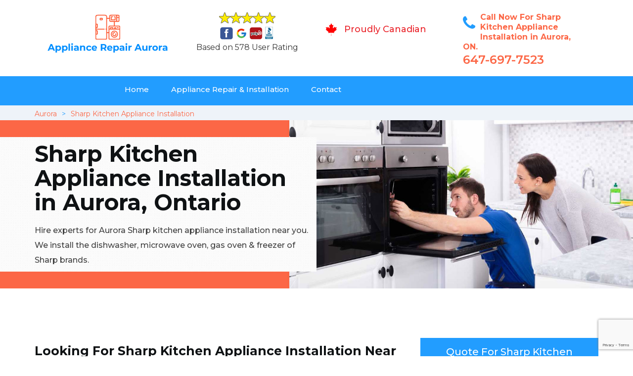

--- FILE ---
content_type: text/html
request_url: https://www.appliancerepairaurora.ca/sharp-kitchen-appliance-installation/
body_size: 9855
content:
<!DOCTYPE html>
<html lang="en">
<head>
    <meta charset="UTF-8">
    <meta name="viewport" content="width=device-width, initial-scale=1">
    <title>Sharp Kitchen Appliance Installation Aurora &#129351; - Sharp Rangehood, Gas Oven & Dishwasher Installation</title>
    <meta name="description" content="Need experts for Sharp Kitchen Appliance Installation in Aurora? We have &#9989; professionals for Sharp dishwasher installation & Sharp microwave oven installation. We also install Sharp gas oven, commercial dishwasher & Sharp rangehood. Give us a call at &#128383; 647-697-7523." />
    <meta name="keywords" content="Sharp kitchen appliance installation Aurora, Sharp dishwasher installation Aurora, Sharp rangehood installation Aurora, Sharp garbage disposal installation Aurora" />
    <!--google fonts-->

    <!--favicon-->
    <link rel="icon" href="/assets/images/proudly-canadian.png">
    <!-- Lib & Custom Stylesheet Included -->
    <link rel="stylesheet" href="/assets/css/bootstrap.min.css">
    <link rel="stylesheet" href="/assets/css/font-awesome.min.css">
    <link rel="stylesheet" href="/assets/css/fontello.css">
    <link rel="stylesheet" href="/assets/css/owl-carousel.min.css">
    <link rel="stylesheet" href="/assets/css/magnific.min.css">
    <link rel="stylesheet" href="/assets/css/animate.css">
    <link rel="stylesheet" href="/assets/source/jquery.fancybox.css" media="screen" />
    <link rel="stylesheet" href="/assets/css/style.css">
    <link rel="stylesheet" href="/assets/css/responsive.css">
    <meta name="robots" content="index, follow">
    <meta http-equiv="Content-Type" content="text/html; charset=utf-8">
    <meta name="language" content="English">
    <meta name="revisit-after" content="7 days">
    <meta property="og:title" content="Sharp Kitchen Appliance Installation Aurora &#129351; - Sharp Rangehood, Gas Oven & Dishwasher Installation" />
    <meta property="og:description" content="Need experts for Sharp Kitchen Appliance Installation in Aurora? We have &#9989; professionals for Sharp dishwasher installation & Sharp microwave oven installation. We also install Sharp gas oven, commercial dishwasher & Sharp rangehood. Give us a call at &#128383; 647-697-7523." />
    <meta property="og:image" content="/userfiles/images/appliance-services/kitchen-appliance-installation-in-aurora.jpg" />
    <link rel="canonical" href="https://www.appliancerepairaurora.ca/sharp-kitchen-appliance-installation/" />
    <meta name="google-site-verification" content="286yZrlKkTkwG3vIvl9u9gpWXN5KV94K2qAhneXAnhg" />

</head>
<body>
<!--  Clickcease.com tracking-->
<script type='text/javascript'>var script = document.createElement('script');
script.async = true; script.type = 'text/javascript';
var target = 'https://www.clickcease.com/monitor/stat.js';
script.src = target;var elem = document.head;elem.appendChild(script);
</script>
<noscript>
<a href='https://www.clickcease.com' rel='nofollow'><img src='https://monitor.clickcease.com/stats/stats.aspx' alt='ClickCease'/></a>
</noscript>
<!--  Clickcease.com tracking-->
<!--start header section -->
<div class="main_menu_area1">
<div class="container">
<div>
<div class="header_nav">
<nav class="navbar navbar-default row"><!-- mobile display -->
<div class="col-lg-3 col-sm-6">
<div class="logo_flex"><!--<button type="button" class="navbar-toggle">--><!--  <span class="icon-menu">M</span>--><!--</button>--><a class="logo" href="/"><img alt="appliance repair Aurora" src="/assets/images/appliance-repair-aurora.png" /> </a></div>
</div>

<div class="col-lg-3 col-sm-6">
<div class="icons-header text-center .imgs"><img alt="best appliance repair experts Aurora" src="/assets/images/top-rating-icon.png" /><br />
<span>Based on 578 User Rating</span></div>
</div>

<div class="col-lg-3 col-md-6 col-sm-12 col-xs-12">
<div class="header-text proud">
<div class="header-icon"><img alt="Same Day Appliance Repair Services in Aurora" src="/assets/images/proudly-canadian.png" /></div>

<div class="header-info"><span class="proudly-canadian">Proudly Canadian</span></div>
</div>
</div>

<div class="col-lg-3 col-md-6 hidden-xs hidden-sm">
<div class="header-text">
<div class="header-icon"><i class="fa fa-phone"></i><i class="paint-roller"></i></div>

<div class="header-info"><span class="phone">Call Now For Sharp Kitchen Appliance Installation in Aurora, ON.</span> <span class="pnumber"><a href="tel:647-697-7523">647-697-7523</a></span></div>
</div>
</div>
</nav>
<!--end .navbar--></div>
<!--end .header_nav--></div>
<!--end .row-->

<div class="whatsapp-icon visible-xs"><a href="tel:647-697-7523"><img alt="call for appliacne repair in Aurora" src="/assets/images/phone-icon-mobile.png" style="width: 46px; height: 46px;" /> </a></div>
</div>
<!--end .container-fluid--></div>
<!--end .main_menu_area--><!--end header section -->
	
	<div class="main_menu_area" style="background-color: #229dff; padding:0;">
	    <div class="container">
			<div class="row">
				<div class="header_nav">
					<nav class="navbar navbar-default">
					    <!-- mobile display -->
					    <div class="logo_flex logo-d">
					        <div class="visible-xs logo-phone">647-697-7523</div>
					        <button type="button" class="navbar-toggle collapsed" data-toggle="collapse" data-target="#bs-example-navbar-collapse-1" aria-expanded="false">
                              <span class="sr-only">Toggle navigation</span>
                              <span class="icon-bar"></span>
                              <span class="icon-bar"></span>
                              <span class="icon-bar"></span>
                            </button>
					    </div>
					    <div class="navbar_flex responsive_menu">
					    	<div class="navbar-collapse">
						      <ul class="nav navbar-nav">
						        <li>
						        	<a href="/">Home</a>
						        	
						        </li>
						        
						        <li><a href="javascript:void(0);">Appliance Repair & Installation</a>  <span class="responsive_click_menu fa fa-angle-down"></span>
									<ul class="dropdown-menu s-menu">
									    <li>
									        <div class="row">
									            <div class="col-md-4">
									                <ul>

<li><a href="/sharp-stove-repair/">Stove Repair</a></li>
<li><a href="/sharp-residential-appliance-repair/">Residential Appliance Repair</a></li>
<li><a href="/sharp-range-repair/">Range Repair</a></li>
<li><a href="/sharp-washing-machine-repair/">Washing Machine Repair</a></li>
<li><a href="/sharp-dryer-repair/">Dryer Repair</a></li>
<li><a href="/sharp-kitchen-appliances-repair/">Kitchen Appliances Repair</a></li>
<li><a href="/sharp-freezer-repair/">Freezer Repair</a></li>
<li><a href="/sharp-oven-elements-replacement/">Oven Elements Replacement</a></li>
<li><a href="/sharp-commercial-appliances-repair/">Commercial Appliances Repair</a></li>
<li><a href="/sharp-dishwasher-repair/">Dishwasher Repair</a></li>
                    </ul>
                </div>

                <div class="col-md-4">
                    <ul>
<li><a href="/sharp-refrigerator-repair/">Refrigerator Repair</a></li>
<li><a href="/sharp-microwave-repair/">Microwave Repair</a></li>
<li><a href="/sharp-oven-repair/">Oven Repair</a></li>
<li><a href="/sharp-gas-stove-repair/">Gas Stove Repair</a></li>
<li><a href="/sharp-commercial-appliances-installation/">Commercial Appliances Installation</a></li>
<li><a href="/sharp-appliances-installation/">Appliances Installation</a></li>
<li><a href="/sharp-microwave-installation/">Microwave Installation</a></li>
<li><a href="/sharp-washing-machine-installation/">Washing Machine Installation</a></li>
<li><a href="/sharp-gas-stove-installation/">Gas Stove Installation</a></li>
<li><a href="/sharp-dishwasher-installation/">Dishwasher Installation</a></li>





                    </ul>
                </div>

                <div class="col-md-4">
                    <ul>
                        <li><a href="/sharp-dryer-installation/">Dryer Installation</a></li>                      
                        <li><a href="/sharp-refrigerator-installation/">Refrigerator Installation</a></li>
                        <li><a href="/sharp-range-installation/">Range Installation</a></li>
                        <li><a href="/sharp-freezer-installation/">Freezer Installation</a></li>
<li><a href="/sharp-oven-installation/">Oven Installation</a></li>
<li><a href="/sharp-oven-element-installation/">Oven Element Installation</a></li>
<li><a href="/sharp-stove-installation/">Stove Installation</a></li>
<li><a href="/sharp-kitchen-appliance-installation/">Kitchen Appliance Installation</a></li>
<li><a href="/sharp-residential-appliance-installation/">Residential Appliance Installation</a></li>

									                </ul>
									            </div>
									        </div>
									    </li>
									    
									</ul>
						        </li>
						   
						        <li><a href="/contact/">Contact</a></li>
						      </ul>
						    </div><!-- /.navbar-collapse -->
					    </div>
                    </nav><!--end .navbar-->
				</div><!--end .header_nav-->
			</div><!--end .row-->
		</div>
	</div>

<nav aria-label="breadcrumb" class="gray_bg" style="height: 30px; font-size:14px;">
<ol class="breadcrumb container">
	<li class="breadcrumb-item"><a href="/">Aurora</a></li>
	<li class="breadcrumb-item active"><a href="/sharp-kitchen-appliance-installation/">Sharp Kitchen Appliance Installation</a></li>
</ol>
</nav>
<section class="banner" style="background: url(/userfiles/images/appliance-services/kitchen-appliance-installation-in-aurora.jpg);">
<div class="container">
<div class="row">
<div class="col-lg-6">
<div class="header_slide_text">
<h1>Sharp Kitchen Appliance Installation in Aurora, Ontario</h1>
</div>

<div class="banner-text visible-lg">
<p>Hire experts for Aurora Sharp kitchen appliance installation near you. We install the dishwasher, microwave oven, gas oven &amp; freezer of Sharp brands.</p>
</div>
</div>
</div>
</div>
</section>

<section class="service_single_area section_padding">
<div class="container">
<div class="row">
<div class="col-md-8">
<div class="service_single_left">
<h2>Looking For Sharp Kitchen Appliance Installation Near You? We Offer Sharp Commercial Kitchen Appliance Installation &amp; Small Kitchen Appliance Installation in Aurora. We Install All Types of Sharp Kitchen Appliances i.e. Microwave Oven, Washer Dryer, And Refrigerator.</h2>

<p>Kitchen appliances upgrade through time. You would always need new, fashionable Sharp&nbsp;kitchen appliances in your home or your office, or even your restaurant; to not only fit the fashion but also provide you with utmost convenience in your living style. Our team of Sharp&nbsp;installation experts in Aurora can effortlessly <strong>Install &amp; Place</strong> your Sharp&nbsp;appliances at an easy and desired location in your kitchen. You can call Appliance Repair Aurora, a company with the best <strong>Sharp</strong>&nbsp;<strong>Kitchen Appliances Services</strong> in the city, any time of the day for the best microwave installation services in Aurora, at the best prices and the fastest speed.</p>

<p style="text-align:center;"><img src="https://www.appliancerepairaurora.ca/imggen/kitchen-appliance-installation-aurora.webp" alt="Kitchen Appliance Installation Aurora" /></p>

<h3>Sharp Dishwasher Installation Aurora</h3>

<p>Appliance Repair Aurora provides the best <strong>Sharp&nbsp;Dishwasher Installation Services</strong> at an excellent rate. Call us any time of the day for the best Sharp&nbsp;dishwasher installation services for your kitchen in Aurora, at the best prices and the fastest speed. Our team of installation experts in Aurora can effortlessly install and place your Sharp&nbsp;dishwasher at an easy and desired location in your kitchen. We are more than happy and willing to provide you with the best of our Sharp&nbsp;services and will be the best company for <strong>Sharp&nbsp;Kitchen Appliance Installation</strong> you have ever worked with.</p>

<h3>Aurora Sharp Kitchen Chimney Installation</h3>

<p>Appliance Repair Aurora has a team of the best Sharp&nbsp;kitchen chimney installers in the city. We will install your <strong>Sharp&nbsp;</strong><strong>Kitchen Chimneys</strong> in the right place and in the best way. Our team comes with the appropriate tools and machinery to help get your Sharp&nbsp;chimney installed the right way. Our team of installation experts at Appliance Repair Aurora is skilled in installing kitchen chimneys and all the related technicalities. We work hard, day and night, to provide you the best results. To get your <strong>Sharp&nbsp;Kitchen Chimney Installed</strong> on your property, Appliance Repair Aurora is the best installation company to look forward to.</p>

<p><img alt="Sharp Kitchen Appliance Installation Service in Aurora" src="/userfiles/images/kitchen-appliance-installation-service-aurora.jpg" /></p>

<h2>Our Sharp Kitchen Appliance&nbsp;Installation Services in Aurora</h2>

<p>Appliance Repair Aurora is well known in Aurora for being the best <strong>Sharp&nbsp;</strong><strong>Kitchen Appliances Installation</strong> company in the city, with a long list of happy and satisfied customers. To get your appliances installed, at your home, your restaurants, or your offices, you can get in touch with us any time of the day.</p>

<h3>Aurora Sharp Kitchenaid Dishwasher Installation</h3>

<p>Appliance Repair Aurora has a team of the best <strong>Sharp&nbsp;</strong><strong>Kitchenaid Dishwasher Installers</strong> in the city. We will carry, unpack and install your Sharp&nbsp;KitchenAid dishwashers anywhere in your property within an hour of labor. Our team comes with the proper tools and machinery to help get your&nbsp;<strong><a href="/sharp-residential-appliance-installation/">Sharp Appliance Installed</a></strong> the right way. Our team of installation experts at Appliance Repair Aurora is skilled in the art of installing your Sharp&nbsp;KitchenAid dishwasher. We work hard, day and night, to provide the best results to our customers.</p>

<h3>Sharp Kitchen Range Hood Installation in&nbsp;Aurora</h3>

<p>We, at Appliance Repair Aurora will install your Sharp&nbsp;kitchen range hood at an excellent price anywhere in Aurora. With the help of our professional team, we can get your work done in no time. If you want your <strong>Sharp&nbsp;Kitchen Range Hood Installed</strong>, Appliance Repair Aurora is the best company to work with.</p>

<p><img alt="Sharp Kitchen Range Installation in Aurora" src="/userfiles/images/kitchen-range-installation-aurora.jpg" /></p>

<h3>Aurora Sharp Washer Drain Hose Installation</h3>

<p>Installing the washer drain hose for your kitchen is a very tricky and tedious task, however, it is not a matter of grave worry as our team at Appliance Repair Aurora is skilled in installing all types of <strong>Sharp&nbsp;</strong><strong>Washer Drain Hoses</strong> on your property. We come with the required materials and tools and are equipped with an excellent team to get your installation work done as soon as possible. For the best <strong>Sharp&nbsp;Washer Drain Hose Installation</strong> in Aurora, you can get in contact with Appliance Repair Aurora for the best twenty-four hours of service, any day of the week.</p>

<h3>Aurora Sharp Commercial Hood Installation</h3>

<p>With many years of experienced services in the field of <strong>Sharp&nbsp;Kitchen Appliances Installation</strong>, we are a trustworthy and reliable installers company who will install your appliances in your <strong><a href="/sharp-commercial-appliances-repair/">Sharp Commercial Kitchens</a></strong> in no time. Our team of installation experts at Appliance Repair Aurora is in charge of installing your kitchen appliances at a commercial level with the best rates.</p>
</div>
<!--end .service_single_left--></div>
<!--end .col-md-8-->

<div class="col-md-4"><div class="service_single_right">
<div class="text-country">
<h4>Quote For Sharp Kitchen Appliance Installation in Aurora, ON</h4>
</div>

<div class="services_support contactform mb_30">
<div class="expMessage">&nbsp;</div>

<form action="#" id="contactUs" method="post">
<div class="form-group"><input class="form-control required" id="name" name="formInput[name]" placeholder="Name *" required="" type="text" /></div>

<div class="form-group"><input aria-invalid="false" class="form-control required valid" id="inputPhoneL" name="formInput[phone]" placeholder="Phone *" required="" type="text" /></div>

<div class="form-group"><input class="form-control" id="email" name="formInput[email]" placeholder="Email *" required="" type="email" /></div>

<div class="form-group"><textarea class="form-control" cols="30" id="" name="formInput[message]" placeholder="Messsage" rows="3"></textarea></div>

<div class="g-recaptcha" data-callback="setResponse" data-sitekey="6LekeyAbAAAAAP3jG5pDkAxBxPhgizU0WTPSsGN5" data-size="invisible">&nbsp;</div>
<input id="captcha-response" name="captcha-response" type="hidden" />
<div class="text-center"><button class="btn btn-red" type="submit">Submit Now</button></div>
<input name="action" type="hidden" value="submitform" />&nbsp;</form>
</div>

<div class="text-country">
<h4>Aurora Location</h4>
</div>

<div class="services_support locationmap mb_30"><iframe allowfullscreen="" aria-hidden="false" frameborder="0" height="450" src="https://www.google.com/maps/embed?pb=!1m18!1m12!1m3!1d64952.67103225092!2d-79.50756463081015!3d43.98977596733065!2m3!1f0!2f0!3f0!3m2!1i1024!2i768!4f13.1!3m3!1m2!1s0x882ad392943890c7%3A0x5037b28c7231a30!2sAurora%2C%20ON%2C%20Canada!5e0!3m2!1sen!2s!4v1612158751884!5m2!1sen!2s" style="border:0;" tabindex="0" width="100%"></iframe></div>

<div class="text-country">
<h4>Aurora Information</h4>
</div>

<div class="services_support mb_30">
<div class="city-img"><img alt="Aurora" src="/userfiles/images/appliance-services/aurora-city.jpg" width="100%" /></div>

<p>The City of Aurora is a Home Rule Municipality located in Arapahoe, Adams, and Douglas counties, Colorado, United States. Aurora lies immediately east of Denver and it is one of the principal cities of the Denver-Aurora-Lakewood, CO Metropolitan Statistical Area and a major city of the Front Range Urban Corridor.</p>
</div>
</div>
 <!--end .col-md-4--></div>
</div>
</div>
</section>
<section class="testimonial_area section_padding gray_bg">
<div class="container">
<div class="row">
<div class="col-md-12">
<div class="hero-section-title text-center">
<h2>Praise From Our Happy Clients About Our<br />
Sharp Kitchen Appliance Installation in Aurora, ON</h2>
</div>
<!--end .hero-section-title--></div>
<!--end .col-md-12-->

<div class="col-md-8 col-md-offset-2"><!--end .testimonial_image-->
<div class="testimonial_slider owl-carousel text-center">
<div class="testimonial_details">
<p>Thanks Appliance Repair Aurora! I called Appliance Repair Aurora at 11 AM one day and they were at my house by 02:00-noon the same day. Appliance Repair Aurora team was friendly, punctual, and courteous. They fixed the dishwasher too! He found a piece of glass lodged in our dishwasher water pump and removed it. We were so thankful to have the dishwasher fixed so that we could do our dishes. Thanks again.</p>
<span class="rating"><i class="fa fa-star"></i> <i class="fa fa-star"></i> <i class="fa fa-star"></i> <i class="fa fa-star"></i> <i class="fa fa-star-half-o"></i></span>

<h3>Smith Jordan</h3>
</div>

<div class="testimonial_details">
<p>Great outfit. The technician from Appliance Repair Aurora came during the time window, did what needed to be done quickly, and even gave me a small discount. We chatted the entire time and it was a pleasure doing business with Appliance Repair Aurora.</p>
<span class="rating"><i class="fa fa-star"></i> <i class="fa fa-star"></i> <i class="fa fa-star"></i> <i class="fa fa-star"></i> <i class="fa fa-star-half-o"></i></span>

<h3>Alex Stoke</h3>
</div>
<!--end Â .testimonial_details-->

<div class="testimonial_details">
<p>Very easy to schedule an appointment with Appliance Repair Aurora - they even had same-day appointments available for appliance&nbsp;repairs. Their tech came within his 2 hours and called to give me a heads up. He was friendly, knowledgeable, and clearly explained what the problem was with my dishwasher and how he'd fix it, and the dishwasher has been running fine since.</p>
<span class="rating"><i class="fa fa-star"></i> <i class="fa fa-star"></i> <i class="fa fa-star"></i> <i class="fa fa-star"></i> <i class="fa fa-star"></i></span>

<h3>John</h3>
</div>
<!--end .testimonial_details--></div>
<!--end .testimonial_slider--></div>
<!--end .col-md-8--></div>
<!--end .row--></div>
<!--end .container--></section>


<section class="slider_service_area text-center" style="padding: 70px 0;">
<div class="container">
<div class="row">
<div class="col-md-12">
<div class="hero-section-title"><i class="icon-snowflake"></i>
<h4 class="brands_slider">Appliance Brands We Repair in Aurora</h4>
</div>
<!--end .hero-section-title--></div>
<!--end .col-md-12--></div>
<!--end .row-->

<div class="row">
<div class="col-md-2">
<div class="slider_service_box">
<div class="brand_img"><a href="/hobart-kitchen-appliances-repair/"><img alt="hobart appliance repair Aurora" src="/assets/images/logos/hobart.png" /> </a></div>
</div>
</div>

<div class="col-md-2">
<div class="slider_service_box">
<div class="brand_img"><a href="/hotpoint-kitchen-appliances-repair/"><img alt="hotpoint appliance repair Aurora" src="/assets/images/logos/Hotpoint.png" /> </a></div>
</div>
</div>

<div class="col-md-2">
<div class="slider_service_box">
<div class="brand_img"><a href="/ikea-kitchen-appliances-repair/"><img alt="ikea appliance repair Aurora" src="/assets/images/logos/ikea.png" /> </a></div>
</div>
</div>

<div class="col-md-2">
<div class="slider_service_box">
<div class="brand_img"><a href="/inglis-kitchen-appliances-repair/"><img alt="inglis appliance repair Aurora" src="/assets/images/logos/inglis.png" /> </a></div>
</div>
</div>

<div class="col-md-2">
<div class="slider_service_box">
<div class="brand_img"><a href="/jennair-kitchen-appliances-repair/"><img alt="jennair appliance repair Aurora" src="/assets/images/logos/jennair.png" /> </a></div>
</div>
</div>

<div class="col-md-2">
<div class="slider_service_box">
<div class="brand_img"><a href="/kelvinator-kitchen-appliances-repair/"><img alt="kelvinator appliance repair Aurora" src="/assets/images/logos/Kelvinator.png" /> </a></div>
</div>
</div>

<div class="col-md-2">
<div class="slider_service_box">
<div class="brand_img"><a href="/kenmore-kitchen-appliances-repair/"><img alt="kenmore appliance repair Aurora" src="/assets/images/logos/kenmore.png" /> </a></div>
</div>
</div>

<div class="col-md-2">
<div class="slider_service_box">
<div class="brand_img"><a href="/kitchen-aid-kitchen-appliances-repair/"><img alt="kitchenaid appliance repair Aurora" src="/assets/images/logos/KitchenAid.png" /> </a></div>
</div>
</div>

<div class="col-md-2">
<div class="slider_service_box">
<div class="brand_img"><a href="/lg-kitchen-appliances-repair/"><img alt="LG appliance repair Aurora" src="/assets/images/logos/LG.png" /> </a></div>
</div>
</div>

<div class="col-md-2">
<div class="slider_service_box">
<div class="brand_img"><a href="/liebherr-kitchen-appliances-repair/"><img alt="liebherr appliance repair Aurora" src="/assets/images/logos/Liebherr.png" /> </a></div>
</div>
</div>

<div class="col-md-2">
<div class="slider_service_box">
<div class="brand_img"><a href="/magic-chef-kitchen-appliances-repair/"><img alt="magic chef appliance repair Aurora" src="/assets/images/logos/magic-chef.png" /> </a></div>
</div>
</div>

<div class="col-md-2">
<div class="slider_service_box">
<div class="brand_img"><a href="/marvel-kitchen-appliances-repair/"><img alt="marvel appliance repair Aurora" src="/assets/images/logos/marvel.png" /> </a></div>
</div>
</div>

<div class="col-md-2">
<div class="slider_service_box">
<div class="brand_img"><a href="/maytag-kitchen-appliances-repair/"><img alt="maytag appliance repair Aurora" src="/assets/images/logos/maytag.png" /> </a></div>
</div>
</div>

<div class="col-md-2">
<div class="slider_service_box">
<div class="brand_img"><a href="/miele-kitchen-appliances-repair/"><img alt="miele appliance repair Aurora" src="/assets/images/logos/miele.png" /> </a></div>
</div>
</div>

<div class="col-md-2">
<div class="slider_service_box">
<div class="brand_img"><a href="/moffat-kitchen-appliances-repair/"><img alt="moffat appliance repair Aurora" src="/assets/images/logos/moffat.png" /> </a></div>
</div>
</div>

<div class="col-md-2">
<div class="slider_service_box">
<div class="brand_img"><a href="/panasonic-kitchen-appliances-repair/"><img alt="panasonic appliance repair Aurora" src="/assets/images/logos/panasonic.png" /> </a></div>
</div>
</div>

<div class="col-md-2">
<div class="slider_service_box">
<div class="brand_img"><a href="/roper-kitchen-appliances-repair/"><img alt="roper appliance repair Aurora" src="/assets/images/logos/roper.png" /> </a></div>
</div>
</div>

<div class="col-md-2">
<div class="slider_service_box">
<div class="brand_img"><a href="/samsung-kitchen-appliances-repair/"><img alt="samsung appliance repair Aurora" src="/assets/images/logos/Samsung.png" /> </a></div>
</div>
</div>

<div class="col-md-2">
<div class="slider_service_box">
<div class="brand_img"><a href="/sharp-kitchen-appliances-repair/"><img alt="sharp appliance repair Aurora" src="/assets/images/logos/sharp.png" /> </a></div>
</div>
</div>

<div class="col-md-2">
<div class="slider_service_box">
<div class="brand_img"><a href="/signature-kitchen-appliances-repair/"><img alt="signature appliance repair Aurora" src="/assets/images/logos/signature.png" /> </a></div>
</div>
</div>

<div class="col-md-2">
<div class="slider_service_box">
<div class="brand_img"><a href="/smeg-kitchen-appliances-repair/"><img alt="smeg appliance repair Auroras" src="/assets/images/logos/smeg.png" /> </a></div>
</div>
</div>

<div class="col-md-2">
<div class="slider_service_box">
<div class="brand_img"><a href="/speed-queen-kitchen-appliances-repair/"><img alt="speed queen appliance repair Aurora" src="/assets/images/logos/speed-queen.png" /> </a></div>
</div>
</div>

<div class="col-md-2">
<div class="slider_service_box">
<div class="brand_img"><a href="/sub-zero-kitchen-appliances-repair/"><img alt="sub zero appliance repair Auroras" src="/assets/images/logos/sub-zero.png" /> </a></div>
</div>
</div>

<div class="col-md-2">
<div class="slider_service_box">
<div class="brand_img"><a href="/summit-kitchen-appliances-repair/"><img alt="summit appliance repair Aurora" src="/assets/images/logos/summit.png" /> </a></div>
</div>
</div>

<div class="col-md-2">
<div class="slider_service_box">
<div class="brand_img"><a href="/tappen-kitchen-appliances-repair/"><img alt="tappen appliance repair Aurora" src="/assets/images/logos/tappan.png" /> </a></div>
</div>
</div>

<div class="col-md-2">
<div class="slider_service_box">
<div class="brand_img"><a href="/thermador-kitchen-appliances-repair/"><img alt="thermador appliance repair Aurora" src="/assets/images/logos/thermador.png" /> </a></div>
</div>
</div>

<div class="col-md-2">
<div class="slider_service_box">
<div class="brand_img"><a href="/turbofan-kitchen-appliances-repair/"><img alt="turbofan appliance repair Aurora" src="/assets/images/logos/turbofan.png" /> </a></div>
</div>
</div>

<div class="col-md-2">
<div class="slider_service_box">
<div class="brand_img"><a href="/vent-kitchen-appliances-repair/"><img alt="vent a hood appliance repair Aurora" src="/assets/images/logos/vent-a-hood.png" /> </a></div>
</div>
</div>

<div class="col-md-2">
<div class="slider_service_box">
<div class="brand_img"><a href="/viking-kitchen-appliances-repair/"><img alt="viking appliance repair Aurora" src="/assets/images/logos/viking.png" /> </a></div>
</div>
</div>

<div class="col-md-2">
<div class="slider_service_box">
<div class="brand_img"><a href="/voltas-kitchen-appliances-repair/"><img alt="voltas appliance repair Aurora" src="/assets/images/logos/voltas.png" /> </a></div>
</div>
</div>

<div class="col-md-2">
<div class="slider_service_box">
<div class="brand_img"><a href="/westinghouse-kitchen-appliances-repair/"><img alt="westinghouse appliance repair Aurora" src="/assets/images/logos/Westinghouse.png" /> </a></div>
</div>
</div>

<div class="col-md-2">
<div class="slider_service_box">
<div class="brand_img"><a href="/whirlpool-kitchen-appliances-repair/"><img alt="whirlpool appliance repair Aurora" src="/assets/images/logos/Whirlpool.png" /> </a></div>
</div>
</div>

<div class="col-md-2">
<div class="slider_service_box">
<div class="brand_img"><a href="/wolf-kitchen-appliances-repair/"><img alt="wolf appliance repair Aurora" src="/assets/images/logos/wolf.png" /> </a></div>
</div>
</div>

<div class="col-md-2">
<div class="slider_service_box">
<div class="brand_img"><a href="/zephyr-kitchen-appliances-repair/"><img alt="zephyr appliance repair Aurora" src="/assets/images/logos/Zephyr.png" /> </a></div>
</div>
</div>

<div class="col-md-2">
<div class="slider_service_box">
<div class="brand-img"><a href="/admiral-kitchen-appliances-repair/"><img alt="admiral appliance repair Aurora" src="/assets/images/logos/admiral.png" /> </a></div>
</div>
</div>

<div class="col-md-2">
<div class="slider_service_box">
<div class="brand_img"><a href="/aeg-kitchen-appliances-repair/"><img alt="aeg appliance repair Aurora" src="/assets/images/logos/AEG.png" /> </a></div>
</div>
</div>

<div class="col-md-2">
<div class="slider_service_box">
<div class="brand_img"><a href="/aga-kitchen-appliances-repair/"><img alt="aga appliance repair Aurora" src="/assets/images/logos/AGA.png" /> </a></div>
</div>
</div>

<div class="col-md-2">
<div class="slider_service_box">
<div class="brand_img"><a href="/amana-kitchen-appliances-repair/"><img alt="amana appliance repair Aurora" src="/assets/images/logos/amana.png" /> </a></div>
</div>
</div>

<div class="col-md-2">
<div class="slider_service_box">
<div class="brand_img"><a href="/amica-kitchen-appliances-repair/"><img alt="amica appliance repair Aurora" src="/assets/images/logos/amica.png" /> </a></div>
</div>
</div>

<div class="col-md-2">
<div class="slider_service_box">
<div class="brand_img"><a href="/anova-kitchen-appliances-repair/"><img alt="anova appliance repair Aurora" src="/assets/images/logos/Anova.png" /> </a></div>
</div>
</div>

<div class="col-md-2">
<div class="slider_service_box">
<div class="brand_img"><a href="/ariston-kitchen-appliances-repair/"><img alt="ariston appliance repair Aurora" src="/assets/images/logos/ariston.png" /> </a></div>
</div>
</div>

<div class="col-md-2">
<div class="slider_service_box">
<div class="brand_img"><a href="/asko-kitchen-appliances-repair/"><img alt="asko appliance repair Aurora" src="/assets/images/logos/asko.png" /> </a></div>
</div>
</div>

<div class="col-md-2">
<div class="slider_service_box">
<div class="brand_img"><a href="/avantgarge-kitchen-appliances-repair/"><img alt="avantgarge appliance repair Aurora" src="/assets/images/logos/avantgarde.png" /> </a></div>
</div>
</div>

<div class="col-md-2">
<div class="slider_service_box">
<div class="brand_img"><a href="/avanti-kitchen-appliances-repair/"><img alt="avanti appliance repair Aurora" src="/assets/images/logos/avanti.png" /> </a></div>
</div>
</div>

<div class="col-md-2">
<div class="slider_service_box">
<div class="brand_img"><a href="/bauknecht-kitchen-appliances-repair/"><img alt="bauknecht appliance repair Aurora" src="/assets/images/logos/bauknecht.png" /> </a></div>
</div>
</div>

<div class="col-md-2">
<div class="slider_service_box">
<div class="brand_img"><a href="/beaumark-kitchen-appliances-repair/"><img alt="beaumark appliance repair Aurora" src="/assets/images/logos/beaumark.png" /> </a></div>
</div>
</div>

<div class="col-md-2">
<div class="slider_service_box">
<div class="brand_img"><a href="/beko-kitchen-appliances-repair/"><img alt="beko appliance repair Aurora" src="/assets/images/logos/beko.png" /> </a></div>
</div>
</div>

<div class="col-md-2">
<div class="slider_service_box">
<div class="brand_img"><a href="/bertazzoni-kitchen-appliances-repair/"><img alt="bertazzoni appliance repair Aurora" src="/assets/images/logos/bertazzoni.png" /> </a></div>
</div>
</div>

<div class="col-md-2">
<div class="slider_service_box">
<div class="brand_img"><a href="/blomberg-kitchen-appliances-repair/"><img alt="blomberg appliance repair Aurora" src="/assets/images/logos/Blomberg.png" /> </a></div>
</div>
</div>

<div class="col-md-2">
<div class="slider_service_box">
<div class="brand_img"><a href="/blue-sea-kitchen-appliances-repair/"><img alt="blue seal appliance repair Aurora" src="/assets/images/logos/blue-seal.png" /> </a></div>
</div>
</div>

<div class="col-md-2">
<div class="slider_service_box">
<div class="brand_img"><a href="/blue-star-kitchen-appliances-repair/"><img alt="blue star appliance repair Aurora" src="/assets/images/logos/blue-star.png" /> </a></div>
</div>
</div>

<div class="col-md-2">
<div class="slider_service_box">
<div class="brand_img"><a href="/bosch-kitchen-appliances-repair/"><img alt="bosch appliance repair Aurora" src="/assets/images/logos/bosch.png" /> </a></div>
</div>
</div>

<div class="col-md-2">
<div class="slider_service_box">
<div class="brand_img"><a href="/brada-kitchen-appliances-repair/"><img alt="brada appliance repair Aurora" src="/assets/images/logos/brada.png" /> </a></div>
</div>
</div>

<div class="col-md-2">
<div class="slider_service_box">
<div class="brand_img"><a href="/cafe-kitchen-appliances-repair/"><img alt="cafe appliance repair Aurora" src="/assets/images/logos/cafe.png" /> </a></div>
</div>
</div>

<div class="col-md-2">
<div class="slider_service_box">
<div class="brand_img"><a href="/cove-kitchen-appliances-repair/"><img alt="cove appliance repair Aurora" src="/assets/images/logos/Cove.png" /> </a></div>
</div>
</div>

<div class="col-md-2">
<div class="slider_service_box">
<div class="brand_img"><a href="/dacor-kitchen-appliances-repair/"><img alt="dacor appliance repair Aurora" src="/assets/images/logos/dacor.png" /> </a></div>
</div>
</div>

<div class="col-md-2">
<div class="slider_service_box">
<div class="brand_img"><a href="/danby-kitchen-appliances-repair/"><img alt="danby appliance repair Aurora" src="/assets/images/logos/danby.png" /> </a></div>
</div>
</div>

<div class="col-md-2">
<div class="slider_service_box">
<div class="brand_img"><a href="/electrolux-kitchen-appliances-repair/"><img alt="electrolux appliance repair Aurora" src="/assets/images/logos/electrolux.png" /> </a></div>
</div>
</div>

<div class="col-md-2">
<div class="slider_service_box">
<div class="brand_img"><a href="/faber-kitchen-appliances-repair/"><img alt="faber appliance repair Aurora" src="/assets/images/logos/faber.png" /> </a></div>
</div>
</div>

<div class="col-md-2">
<div class="slider_service_box">
<div class="brand_img"><a href="/falmec-kitchen-appliances-repair/"><img alt="falmec appliance repair Aurora" src="/assets/images/logos/falmec.png" /> </a></div>
</div>
</div>

<div class="col-md-2">
<div class="slider_service_box">
<div class="brand_img"><a href="/fhiaba-kitchen-appliances-repair/"><img alt="fhiaba appliance repair Aurora" src="/assets/images/logos/Fhiaba.png" /> </a></div>
</div>
</div>

<div class="col-md-2">
<div class="slider_service_box">
<div class="brand_img"><a href="/fisher-paykel-kitchen-appliances-repair/"><img alt="fisher paykel appliance repair Aurora" src="/assets/images/logos/Fisher-&amp;-Paykel.png" /> </a></div>
</div>
</div>

<div class="col-md-2">
<div class="slider_service_box">
<div class="brand_img"><a href="/frigidaire-kitchen-appliances-repair/"><img alt="frigidaire appliance repair Aurora" src="/assets/images/logos/Frigidaire.png" /> </a></div>
</div>
</div>

<div class="col-md-2">
<div class="slider_service_box">
<div class="brand_img"><a href="/fulgor-kitchen-appliances-repair/"><img alt="fulgor appliance repair Aurora" src="/assets/images/logos/Fulgor.png" /> </a></div>
</div>
</div>

<div class="col-md-2">
<div class="slider_service_box">
<div class="brand_img"><a href="/gaggenau-kitchen-appliances-repair/"><img alt="gaggenau appliance repair Aurora" src="/assets/images/logos/gaggenau.png" /> </a></div>
</div>
</div>

<div class="col-md-2">
<div class="slider_service_box">
<div class="brand_img"><a href="/ge-kitchen-appliances-repair/"><img alt="ge appliance repair Aurora" src="/assets/images/logos/GE-(General-Electric).png" /> </a></div>
</div>
</div>

<div class="col-md-2">
<div class="slider_service_box">
<div class="brand_img"><a href="/haier-kitchen-appliances-repair/"><img alt="haier appliance repair Aurora" src="/assets/images/logos/haier.png" /> </a></div>
</div>
</div>

<div class="col-md-2">
<div class="slider_service_box">
<div class="brand_img"><a href="/hisense-kitchen-appliances-repair/"><img alt="hisense appliance repair Aurora" src="/assets/images/logos/hisense.png" /> </a></div>
</div>
</div>
</div>
<!--end .row--></div>
<!--end .container--></section>


<!--end footer section -->
<script type="application/ld+json">
    {
      "@context": "https://schema.org",
      "@type": "NewsArticle",
      "headline": "Article headline",
      "image": ["/userfiles/images/appliance-services/kitchen-appliance-installation-in-aurora.jpg"],
      "datePublished": "2015-02-05T08:00:00+08:00",
      "dateModified": "2015-02-05T09:20:00+08:00",
      "author": [
        {
          "@type": "Person",
          "name": "Jane Doe",
          "url": "https://www.appliancerepairaurora.ca/"
        }
      ]
    }
  </script>
  
  <script type="application/ld+json">
    {
      "@context": "https://schema.org",
      "@type": "BreadcrumbList",
      "itemListElement": [
        {
          "@type": "ListItem",
          "position": 1,
          "item": {
            "@id": "/sharp-kitchen-appliance-installation/",
            "name": "Appliance Repair Aurora"
          }
        }
      ]
    }
  </script>
  
  <script type="application/ld+json">
    {
      "@context": "https://schema.org",
      "@type": "Organization",
      "name": "Appliance Repair Aurora",
      "legalName": "Appliance Repair Aurora",
      "alternateName": "Appliance Repair Aurora",
      "url": "https://www.appliancerepairaurora.ca/",
      "logo": "/assets/images/appliance-repair-aurora.png",
      "foundingDate": "2001",
      "founders": [
        {
          "@type": "Person",
          "name": "Top"
        }
      ],
      "address": {
        "@type": "PostalAddress",
        "streetAddress": "Ontario",
        "addressLocality": "Ontario",
        "addressRegion": "Ontario",
        "addressCountry": "Ontario"
      },
      "contactPoint": {
        "@type": "ContactPoint",
        "contactType": "customer support",
        "telephone": "647-697-7523"
      },
      "sameAs": [
        "https://www.facebook.com/",
        "https://www.youtube.com/"
      ]
    }
  </script>
  
  <script type="application/ld+json">
    {
      "@context": "http://schema.org/",
      "@type": "Product",
      "name": "Sharp Kitchen Appliance Installation",
      "image": "/userfiles/images/appliance-services/kitchen-appliance-installation-in-aurora.jpg",
      "description": "Need experts for Sharp Kitchen Appliance Installation in Aurora? We have &#9989; professionals for Sharp dishwasher installation & Sharp microwave oven installation. We also install Sharp gas oven, commercial dishwasher & Sharp rangehood. Give us a call at &#128383; 647-697-7523.",
      "brand": {
        "@type": "Brand",
        "name": "Appliance Repair Aurora"
      },
      "sku": "0",
      "gtin8": "0",
      "gtin13": "0",
      "gtin14": "0",
      "mpn": "0",
      "offers": {
        "@type": "AggregateOffer",
        "priceCurrency": "CAD",
        "lowPrice": "1",
        "highPrice": "10",
        "offerCount": "7"
      },
      "aggregateRating": {
        "@type": "AggregateRating",
        "ratingValue": "4.9",
        "bestRating": "5",
        "worstRating": "",
        "ratingCount": "578"
      },
  
      "review": {
        "@context": "http://schema.org/",
        "name": "Best Rating",
        "@type": "Review",
        "reviewBody": "Appliance Repair Aurora answered my telephone call instantly and was beyond educated. He was very easy to connect with and also defeat the approximated time he offered me to get below. less than 20 mins! Incredible service. So handy and also good. 10/10 recommend. I'm beyond eased and really feel secure again in my house (after my secrets were taken). Thank you, Appliance Repair Aurora.",
        "author": {
          "@type": "Person",
          "name": "John Parker"
        }
      }
    }
  </script>
  
  <script type="application/ld+json">
    {
      "@context": "http://schema.org/",
      "@type": "Review",
      "author": {
        "@type": "Person",
        "name": "John Parker"
      },
      "reviewBody": "Appliance Repair Aurora answered my telephone call instantly and was beyond educated. He was very easy to connect with and also defeat the approximated time he offered me to get below. less than 20 mins! Incredible service. So handy and also good. 10/10 recommend. I'm beyond eased and really feel secure again in my house (after my secrets were taken). Thank you, Appliance Repair Aurora.",
      "itemReviewed": {
        "@type": "LocalBusiness",
        "name": "Appliance Repair Aurora",
        "priceRange": "$$",
        "telephone": "647-697-7523",
        "address": {
          "@type": "PostalAddress",
          "streetAddress": "Ontario",
          "addressLocality": "Ontario",
          "addressRegion": "Ontario",
          "addressCountry": "Ontario"
        },
  
        "image": "/assets/images/appliance-repair-aurora.png"
      },
      "reviewRating": {
        "@type": "Rating",
        "ratingValue": 5,
        "worstRating": 1,
        "bestRating": 5,
        "reviewAspect": "Ambiance"
      }
    }
  </script>
  
  <script type="application/ld+json">
    {
      "@context": "http://schema.org",
      "@type": "WebSite",
      "url": "https://www.appliancerepairaurora.ca/",
      "potentialAction": {
        "@type": "SearchAction",
        "target": "https://www.appliancerepairaurora.ca/search/{search_key}",
        "query-input": "required name=search_key"
      }
    }
  </script>

	<!--start footer section -->
    <footer class="footer_section">
        <div class="container">
            <div class="row">
                <div class="col-md-3 col-sm-6">
                    <div class="footer_box">
                        <h2 style="color:#fff;margin-bottom:20px;">About Appliance Repair Aurora</h2>
                        <p>Appliance Repair Aurora has set out to deliver the best and professional appliance repair services in Aurora. Our skilled professionals will keep your appliances running efficiently through years of experience.</p>
                    </div><!--end .footer_box-->
                    
                </div><!--end .col-md-3-->
                <div class="col-md-6 col-sm-6">
                    <div class="footer_box service row">
                        <h2 style="color:#fff;margin-bottom:20px; padding-left: 12px;">Quick Links</h2>
                        <ul class="col-md-6">
                            <li><a href="/commercial-appliances-repair/">Commercial Appliances Repair</a></li>
							<li><a href="/gas-stove-repair/">Gas Stove Repair</a></li>
							<li><a href="/kitchen-appliances-repair/">Kitchen Appliances Repair</a></li>
							<li><a href="/oven-elements-replacement/">Oven Elements Replacement</a></li>
							<li><a href="/washing-machine-repair/">Washing Machine Repair</a></li>
                        </ul>
                        <ul class="col-md-6">
                            <li><a href="/dryer-installation/">Dryer Installation</a></li>
						
							<li><a href="/microwave-installation/">Microwave Installation</a></li>
							<li><a href="/refrigerator-installation/">Refrigerator Installation</a></li>
							<li><a href="/stove-installation/">Stove Installation</a></li>
							<li><a href="/privacy-policy/">Privacy Policy</a></li>
                        </ul>
                        
                        
                    </div><!--end .footer_box-->
                </div><!--end .col-md-3-->
                <div class="col-md-3 col-sm-6">
                    <div class="footer_box">
                        <h3 style="color:#fff; margin-bottom:20px;">Contact Information</h3>
                        <span class="support_email"><i class="fa fa-envelope"></i> <a href="mailto:info@appliancerepairaurora.ca">Email Us</a></span>
                        <span class="support_num"><i class="fa fa-phone-square"></i> <a href="tel:647-697-7523">647-697-7523</a></span>
                    </div>
                    <div class="copyright_area d-none">
                        <div class="copyright_left">
                            <ul class="social_media">
                                <li><a href="#"><i class="fa fa-twitter"></i></a></li>
                                <li><a href="#"><i class="fa fa-facebook"></i></a></li>
                                <li><a href="#"><i class="fa fa-linkedin"></i></a></li>
                                <li><a href="#"><i class="fa fa-youtube-play"></i></a></li>
                            </ul>
                          
                        </div>
                    </div>
                    <!--end .footer_box-->
                </div><!--end .col-md-3-->
                
            </div><!--end .row-->
        </div><!--end .container-->

        <!-- copyright section -->
        <div class="footer_bg">
        <div class="container">
            <div class="row">
                <div class="col-md-12 text-center">
                    <div class="copyright">
                        <p>Copyright &copy; <script>document.write(new Date().getFullYear()) </script> - All Rights Reserved, <a href="/" style="color:#fff">Appliance Repair Aurora</a></p>
                    </div>
                </div>
              
            </div>
        </div>
    </div>
    </footer><!--end .footer_section-->
	<!--end footer section -->





    <!-- Ajax Included -->
    <script src="/assets/js/jquery.min.js"></script>
    <script src="/assets/source/jquery.fancybox.pack.js"></script>
    <script src="/assets/js/bootstrap.min.js"></script>
    <script src="/assets/js/owl.carousel.min.js"></script>
    <script src="/assets/js/waypoint.js"></script>
    <script src="/assets/js/jquery.counter.min.js"></script>
    <script src="/assets/js/magnific.min.js"></script>
    <script src="/assets/js/custom.js"></script>
     <script src="/asset/js/jquery.validate.min.js"></script>
      <script src="/asset/js/maskinput.min.js"></script>
    <script src="https://www.google.com/recaptcha/api.js" async defer></script>    
    <script>
        
        
(function ($) {
      "use strict";
         $('#inputPhoneL').mask("(999) 9999-999");
            $("#contactUs").validate({
        submitHandler: function () {
            grecaptcha.execute();
            return false; 
        }
    });
  })(jQuery);
    
    function setResponse(response) {
    document.getElementById("captcha-response").value = response;
    var curForm = $("#contactUs");
    console.log('Captcha OK');
    $("<div />").addClass("formOverlay").appendTo(curForm);
    $.ajax({
        url: "/mail.php",
        type: "POST",
        data: curForm.serialize(),
        success: function (resdata) {
            var res = resdata.split("::");
            console.log(res);
            curForm.find("div.formOverlay").remove();
            curForm.prev(".expMessage").html(res[1]);
            if (res[0] == "Success") {
                curForm.remove();
                curForm.prev(".expMessage").html("");
            }
        },
    });
    return !1;
}
    </script>
    
<!-- Default Statcounter code for Appliance Repair Auror
https://www.appliancerepairaurora.ca/ -->
<script type="text/javascript">
    var sc_project=12546860; 
    var sc_invisible=1; 
    var sc_security="53b3044f"; 
    </script>
    <script type="text/javascript"
    src="https://www.statcounter.com/counter/counter.js"
    async></script>
    <noscript><div class="statcounter"><a title="Web Analytics"
    href="https://statcounter.com/" target="_blank"><img
    class="statcounter"
    src="https://c.statcounter.com/12546860/0/53b3044f/1/"
    alt="Web Analytics"
    referrerPolicy="no-referrer-when-downgrade"></a></div></noscript>
<!-- End of Statcounter Code -->
    
    

</body>
</html>

--- FILE ---
content_type: text/html; charset=utf-8
request_url: https://www.google.com/recaptcha/api2/anchor?ar=1&k=6LekeyAbAAAAAP3jG5pDkAxBxPhgizU0WTPSsGN5&co=aHR0cHM6Ly93d3cuYXBwbGlhbmNlcmVwYWlyYXVyb3JhLmNhOjQ0Mw..&hl=en&v=PoyoqOPhxBO7pBk68S4YbpHZ&size=invisible&anchor-ms=20000&execute-ms=30000&cb=cllayktx54it
body_size: 49919
content:
<!DOCTYPE HTML><html dir="ltr" lang="en"><head><meta http-equiv="Content-Type" content="text/html; charset=UTF-8">
<meta http-equiv="X-UA-Compatible" content="IE=edge">
<title>reCAPTCHA</title>
<style type="text/css">
/* cyrillic-ext */
@font-face {
  font-family: 'Roboto';
  font-style: normal;
  font-weight: 400;
  font-stretch: 100%;
  src: url(//fonts.gstatic.com/s/roboto/v48/KFO7CnqEu92Fr1ME7kSn66aGLdTylUAMa3GUBHMdazTgWw.woff2) format('woff2');
  unicode-range: U+0460-052F, U+1C80-1C8A, U+20B4, U+2DE0-2DFF, U+A640-A69F, U+FE2E-FE2F;
}
/* cyrillic */
@font-face {
  font-family: 'Roboto';
  font-style: normal;
  font-weight: 400;
  font-stretch: 100%;
  src: url(//fonts.gstatic.com/s/roboto/v48/KFO7CnqEu92Fr1ME7kSn66aGLdTylUAMa3iUBHMdazTgWw.woff2) format('woff2');
  unicode-range: U+0301, U+0400-045F, U+0490-0491, U+04B0-04B1, U+2116;
}
/* greek-ext */
@font-face {
  font-family: 'Roboto';
  font-style: normal;
  font-weight: 400;
  font-stretch: 100%;
  src: url(//fonts.gstatic.com/s/roboto/v48/KFO7CnqEu92Fr1ME7kSn66aGLdTylUAMa3CUBHMdazTgWw.woff2) format('woff2');
  unicode-range: U+1F00-1FFF;
}
/* greek */
@font-face {
  font-family: 'Roboto';
  font-style: normal;
  font-weight: 400;
  font-stretch: 100%;
  src: url(//fonts.gstatic.com/s/roboto/v48/KFO7CnqEu92Fr1ME7kSn66aGLdTylUAMa3-UBHMdazTgWw.woff2) format('woff2');
  unicode-range: U+0370-0377, U+037A-037F, U+0384-038A, U+038C, U+038E-03A1, U+03A3-03FF;
}
/* math */
@font-face {
  font-family: 'Roboto';
  font-style: normal;
  font-weight: 400;
  font-stretch: 100%;
  src: url(//fonts.gstatic.com/s/roboto/v48/KFO7CnqEu92Fr1ME7kSn66aGLdTylUAMawCUBHMdazTgWw.woff2) format('woff2');
  unicode-range: U+0302-0303, U+0305, U+0307-0308, U+0310, U+0312, U+0315, U+031A, U+0326-0327, U+032C, U+032F-0330, U+0332-0333, U+0338, U+033A, U+0346, U+034D, U+0391-03A1, U+03A3-03A9, U+03B1-03C9, U+03D1, U+03D5-03D6, U+03F0-03F1, U+03F4-03F5, U+2016-2017, U+2034-2038, U+203C, U+2040, U+2043, U+2047, U+2050, U+2057, U+205F, U+2070-2071, U+2074-208E, U+2090-209C, U+20D0-20DC, U+20E1, U+20E5-20EF, U+2100-2112, U+2114-2115, U+2117-2121, U+2123-214F, U+2190, U+2192, U+2194-21AE, U+21B0-21E5, U+21F1-21F2, U+21F4-2211, U+2213-2214, U+2216-22FF, U+2308-230B, U+2310, U+2319, U+231C-2321, U+2336-237A, U+237C, U+2395, U+239B-23B7, U+23D0, U+23DC-23E1, U+2474-2475, U+25AF, U+25B3, U+25B7, U+25BD, U+25C1, U+25CA, U+25CC, U+25FB, U+266D-266F, U+27C0-27FF, U+2900-2AFF, U+2B0E-2B11, U+2B30-2B4C, U+2BFE, U+3030, U+FF5B, U+FF5D, U+1D400-1D7FF, U+1EE00-1EEFF;
}
/* symbols */
@font-face {
  font-family: 'Roboto';
  font-style: normal;
  font-weight: 400;
  font-stretch: 100%;
  src: url(//fonts.gstatic.com/s/roboto/v48/KFO7CnqEu92Fr1ME7kSn66aGLdTylUAMaxKUBHMdazTgWw.woff2) format('woff2');
  unicode-range: U+0001-000C, U+000E-001F, U+007F-009F, U+20DD-20E0, U+20E2-20E4, U+2150-218F, U+2190, U+2192, U+2194-2199, U+21AF, U+21E6-21F0, U+21F3, U+2218-2219, U+2299, U+22C4-22C6, U+2300-243F, U+2440-244A, U+2460-24FF, U+25A0-27BF, U+2800-28FF, U+2921-2922, U+2981, U+29BF, U+29EB, U+2B00-2BFF, U+4DC0-4DFF, U+FFF9-FFFB, U+10140-1018E, U+10190-1019C, U+101A0, U+101D0-101FD, U+102E0-102FB, U+10E60-10E7E, U+1D2C0-1D2D3, U+1D2E0-1D37F, U+1F000-1F0FF, U+1F100-1F1AD, U+1F1E6-1F1FF, U+1F30D-1F30F, U+1F315, U+1F31C, U+1F31E, U+1F320-1F32C, U+1F336, U+1F378, U+1F37D, U+1F382, U+1F393-1F39F, U+1F3A7-1F3A8, U+1F3AC-1F3AF, U+1F3C2, U+1F3C4-1F3C6, U+1F3CA-1F3CE, U+1F3D4-1F3E0, U+1F3ED, U+1F3F1-1F3F3, U+1F3F5-1F3F7, U+1F408, U+1F415, U+1F41F, U+1F426, U+1F43F, U+1F441-1F442, U+1F444, U+1F446-1F449, U+1F44C-1F44E, U+1F453, U+1F46A, U+1F47D, U+1F4A3, U+1F4B0, U+1F4B3, U+1F4B9, U+1F4BB, U+1F4BF, U+1F4C8-1F4CB, U+1F4D6, U+1F4DA, U+1F4DF, U+1F4E3-1F4E6, U+1F4EA-1F4ED, U+1F4F7, U+1F4F9-1F4FB, U+1F4FD-1F4FE, U+1F503, U+1F507-1F50B, U+1F50D, U+1F512-1F513, U+1F53E-1F54A, U+1F54F-1F5FA, U+1F610, U+1F650-1F67F, U+1F687, U+1F68D, U+1F691, U+1F694, U+1F698, U+1F6AD, U+1F6B2, U+1F6B9-1F6BA, U+1F6BC, U+1F6C6-1F6CF, U+1F6D3-1F6D7, U+1F6E0-1F6EA, U+1F6F0-1F6F3, U+1F6F7-1F6FC, U+1F700-1F7FF, U+1F800-1F80B, U+1F810-1F847, U+1F850-1F859, U+1F860-1F887, U+1F890-1F8AD, U+1F8B0-1F8BB, U+1F8C0-1F8C1, U+1F900-1F90B, U+1F93B, U+1F946, U+1F984, U+1F996, U+1F9E9, U+1FA00-1FA6F, U+1FA70-1FA7C, U+1FA80-1FA89, U+1FA8F-1FAC6, U+1FACE-1FADC, U+1FADF-1FAE9, U+1FAF0-1FAF8, U+1FB00-1FBFF;
}
/* vietnamese */
@font-face {
  font-family: 'Roboto';
  font-style: normal;
  font-weight: 400;
  font-stretch: 100%;
  src: url(//fonts.gstatic.com/s/roboto/v48/KFO7CnqEu92Fr1ME7kSn66aGLdTylUAMa3OUBHMdazTgWw.woff2) format('woff2');
  unicode-range: U+0102-0103, U+0110-0111, U+0128-0129, U+0168-0169, U+01A0-01A1, U+01AF-01B0, U+0300-0301, U+0303-0304, U+0308-0309, U+0323, U+0329, U+1EA0-1EF9, U+20AB;
}
/* latin-ext */
@font-face {
  font-family: 'Roboto';
  font-style: normal;
  font-weight: 400;
  font-stretch: 100%;
  src: url(//fonts.gstatic.com/s/roboto/v48/KFO7CnqEu92Fr1ME7kSn66aGLdTylUAMa3KUBHMdazTgWw.woff2) format('woff2');
  unicode-range: U+0100-02BA, U+02BD-02C5, U+02C7-02CC, U+02CE-02D7, U+02DD-02FF, U+0304, U+0308, U+0329, U+1D00-1DBF, U+1E00-1E9F, U+1EF2-1EFF, U+2020, U+20A0-20AB, U+20AD-20C0, U+2113, U+2C60-2C7F, U+A720-A7FF;
}
/* latin */
@font-face {
  font-family: 'Roboto';
  font-style: normal;
  font-weight: 400;
  font-stretch: 100%;
  src: url(//fonts.gstatic.com/s/roboto/v48/KFO7CnqEu92Fr1ME7kSn66aGLdTylUAMa3yUBHMdazQ.woff2) format('woff2');
  unicode-range: U+0000-00FF, U+0131, U+0152-0153, U+02BB-02BC, U+02C6, U+02DA, U+02DC, U+0304, U+0308, U+0329, U+2000-206F, U+20AC, U+2122, U+2191, U+2193, U+2212, U+2215, U+FEFF, U+FFFD;
}
/* cyrillic-ext */
@font-face {
  font-family: 'Roboto';
  font-style: normal;
  font-weight: 500;
  font-stretch: 100%;
  src: url(//fonts.gstatic.com/s/roboto/v48/KFO7CnqEu92Fr1ME7kSn66aGLdTylUAMa3GUBHMdazTgWw.woff2) format('woff2');
  unicode-range: U+0460-052F, U+1C80-1C8A, U+20B4, U+2DE0-2DFF, U+A640-A69F, U+FE2E-FE2F;
}
/* cyrillic */
@font-face {
  font-family: 'Roboto';
  font-style: normal;
  font-weight: 500;
  font-stretch: 100%;
  src: url(//fonts.gstatic.com/s/roboto/v48/KFO7CnqEu92Fr1ME7kSn66aGLdTylUAMa3iUBHMdazTgWw.woff2) format('woff2');
  unicode-range: U+0301, U+0400-045F, U+0490-0491, U+04B0-04B1, U+2116;
}
/* greek-ext */
@font-face {
  font-family: 'Roboto';
  font-style: normal;
  font-weight: 500;
  font-stretch: 100%;
  src: url(//fonts.gstatic.com/s/roboto/v48/KFO7CnqEu92Fr1ME7kSn66aGLdTylUAMa3CUBHMdazTgWw.woff2) format('woff2');
  unicode-range: U+1F00-1FFF;
}
/* greek */
@font-face {
  font-family: 'Roboto';
  font-style: normal;
  font-weight: 500;
  font-stretch: 100%;
  src: url(//fonts.gstatic.com/s/roboto/v48/KFO7CnqEu92Fr1ME7kSn66aGLdTylUAMa3-UBHMdazTgWw.woff2) format('woff2');
  unicode-range: U+0370-0377, U+037A-037F, U+0384-038A, U+038C, U+038E-03A1, U+03A3-03FF;
}
/* math */
@font-face {
  font-family: 'Roboto';
  font-style: normal;
  font-weight: 500;
  font-stretch: 100%;
  src: url(//fonts.gstatic.com/s/roboto/v48/KFO7CnqEu92Fr1ME7kSn66aGLdTylUAMawCUBHMdazTgWw.woff2) format('woff2');
  unicode-range: U+0302-0303, U+0305, U+0307-0308, U+0310, U+0312, U+0315, U+031A, U+0326-0327, U+032C, U+032F-0330, U+0332-0333, U+0338, U+033A, U+0346, U+034D, U+0391-03A1, U+03A3-03A9, U+03B1-03C9, U+03D1, U+03D5-03D6, U+03F0-03F1, U+03F4-03F5, U+2016-2017, U+2034-2038, U+203C, U+2040, U+2043, U+2047, U+2050, U+2057, U+205F, U+2070-2071, U+2074-208E, U+2090-209C, U+20D0-20DC, U+20E1, U+20E5-20EF, U+2100-2112, U+2114-2115, U+2117-2121, U+2123-214F, U+2190, U+2192, U+2194-21AE, U+21B0-21E5, U+21F1-21F2, U+21F4-2211, U+2213-2214, U+2216-22FF, U+2308-230B, U+2310, U+2319, U+231C-2321, U+2336-237A, U+237C, U+2395, U+239B-23B7, U+23D0, U+23DC-23E1, U+2474-2475, U+25AF, U+25B3, U+25B7, U+25BD, U+25C1, U+25CA, U+25CC, U+25FB, U+266D-266F, U+27C0-27FF, U+2900-2AFF, U+2B0E-2B11, U+2B30-2B4C, U+2BFE, U+3030, U+FF5B, U+FF5D, U+1D400-1D7FF, U+1EE00-1EEFF;
}
/* symbols */
@font-face {
  font-family: 'Roboto';
  font-style: normal;
  font-weight: 500;
  font-stretch: 100%;
  src: url(//fonts.gstatic.com/s/roboto/v48/KFO7CnqEu92Fr1ME7kSn66aGLdTylUAMaxKUBHMdazTgWw.woff2) format('woff2');
  unicode-range: U+0001-000C, U+000E-001F, U+007F-009F, U+20DD-20E0, U+20E2-20E4, U+2150-218F, U+2190, U+2192, U+2194-2199, U+21AF, U+21E6-21F0, U+21F3, U+2218-2219, U+2299, U+22C4-22C6, U+2300-243F, U+2440-244A, U+2460-24FF, U+25A0-27BF, U+2800-28FF, U+2921-2922, U+2981, U+29BF, U+29EB, U+2B00-2BFF, U+4DC0-4DFF, U+FFF9-FFFB, U+10140-1018E, U+10190-1019C, U+101A0, U+101D0-101FD, U+102E0-102FB, U+10E60-10E7E, U+1D2C0-1D2D3, U+1D2E0-1D37F, U+1F000-1F0FF, U+1F100-1F1AD, U+1F1E6-1F1FF, U+1F30D-1F30F, U+1F315, U+1F31C, U+1F31E, U+1F320-1F32C, U+1F336, U+1F378, U+1F37D, U+1F382, U+1F393-1F39F, U+1F3A7-1F3A8, U+1F3AC-1F3AF, U+1F3C2, U+1F3C4-1F3C6, U+1F3CA-1F3CE, U+1F3D4-1F3E0, U+1F3ED, U+1F3F1-1F3F3, U+1F3F5-1F3F7, U+1F408, U+1F415, U+1F41F, U+1F426, U+1F43F, U+1F441-1F442, U+1F444, U+1F446-1F449, U+1F44C-1F44E, U+1F453, U+1F46A, U+1F47D, U+1F4A3, U+1F4B0, U+1F4B3, U+1F4B9, U+1F4BB, U+1F4BF, U+1F4C8-1F4CB, U+1F4D6, U+1F4DA, U+1F4DF, U+1F4E3-1F4E6, U+1F4EA-1F4ED, U+1F4F7, U+1F4F9-1F4FB, U+1F4FD-1F4FE, U+1F503, U+1F507-1F50B, U+1F50D, U+1F512-1F513, U+1F53E-1F54A, U+1F54F-1F5FA, U+1F610, U+1F650-1F67F, U+1F687, U+1F68D, U+1F691, U+1F694, U+1F698, U+1F6AD, U+1F6B2, U+1F6B9-1F6BA, U+1F6BC, U+1F6C6-1F6CF, U+1F6D3-1F6D7, U+1F6E0-1F6EA, U+1F6F0-1F6F3, U+1F6F7-1F6FC, U+1F700-1F7FF, U+1F800-1F80B, U+1F810-1F847, U+1F850-1F859, U+1F860-1F887, U+1F890-1F8AD, U+1F8B0-1F8BB, U+1F8C0-1F8C1, U+1F900-1F90B, U+1F93B, U+1F946, U+1F984, U+1F996, U+1F9E9, U+1FA00-1FA6F, U+1FA70-1FA7C, U+1FA80-1FA89, U+1FA8F-1FAC6, U+1FACE-1FADC, U+1FADF-1FAE9, U+1FAF0-1FAF8, U+1FB00-1FBFF;
}
/* vietnamese */
@font-face {
  font-family: 'Roboto';
  font-style: normal;
  font-weight: 500;
  font-stretch: 100%;
  src: url(//fonts.gstatic.com/s/roboto/v48/KFO7CnqEu92Fr1ME7kSn66aGLdTylUAMa3OUBHMdazTgWw.woff2) format('woff2');
  unicode-range: U+0102-0103, U+0110-0111, U+0128-0129, U+0168-0169, U+01A0-01A1, U+01AF-01B0, U+0300-0301, U+0303-0304, U+0308-0309, U+0323, U+0329, U+1EA0-1EF9, U+20AB;
}
/* latin-ext */
@font-face {
  font-family: 'Roboto';
  font-style: normal;
  font-weight: 500;
  font-stretch: 100%;
  src: url(//fonts.gstatic.com/s/roboto/v48/KFO7CnqEu92Fr1ME7kSn66aGLdTylUAMa3KUBHMdazTgWw.woff2) format('woff2');
  unicode-range: U+0100-02BA, U+02BD-02C5, U+02C7-02CC, U+02CE-02D7, U+02DD-02FF, U+0304, U+0308, U+0329, U+1D00-1DBF, U+1E00-1E9F, U+1EF2-1EFF, U+2020, U+20A0-20AB, U+20AD-20C0, U+2113, U+2C60-2C7F, U+A720-A7FF;
}
/* latin */
@font-face {
  font-family: 'Roboto';
  font-style: normal;
  font-weight: 500;
  font-stretch: 100%;
  src: url(//fonts.gstatic.com/s/roboto/v48/KFO7CnqEu92Fr1ME7kSn66aGLdTylUAMa3yUBHMdazQ.woff2) format('woff2');
  unicode-range: U+0000-00FF, U+0131, U+0152-0153, U+02BB-02BC, U+02C6, U+02DA, U+02DC, U+0304, U+0308, U+0329, U+2000-206F, U+20AC, U+2122, U+2191, U+2193, U+2212, U+2215, U+FEFF, U+FFFD;
}
/* cyrillic-ext */
@font-face {
  font-family: 'Roboto';
  font-style: normal;
  font-weight: 900;
  font-stretch: 100%;
  src: url(//fonts.gstatic.com/s/roboto/v48/KFO7CnqEu92Fr1ME7kSn66aGLdTylUAMa3GUBHMdazTgWw.woff2) format('woff2');
  unicode-range: U+0460-052F, U+1C80-1C8A, U+20B4, U+2DE0-2DFF, U+A640-A69F, U+FE2E-FE2F;
}
/* cyrillic */
@font-face {
  font-family: 'Roboto';
  font-style: normal;
  font-weight: 900;
  font-stretch: 100%;
  src: url(//fonts.gstatic.com/s/roboto/v48/KFO7CnqEu92Fr1ME7kSn66aGLdTylUAMa3iUBHMdazTgWw.woff2) format('woff2');
  unicode-range: U+0301, U+0400-045F, U+0490-0491, U+04B0-04B1, U+2116;
}
/* greek-ext */
@font-face {
  font-family: 'Roboto';
  font-style: normal;
  font-weight: 900;
  font-stretch: 100%;
  src: url(//fonts.gstatic.com/s/roboto/v48/KFO7CnqEu92Fr1ME7kSn66aGLdTylUAMa3CUBHMdazTgWw.woff2) format('woff2');
  unicode-range: U+1F00-1FFF;
}
/* greek */
@font-face {
  font-family: 'Roboto';
  font-style: normal;
  font-weight: 900;
  font-stretch: 100%;
  src: url(//fonts.gstatic.com/s/roboto/v48/KFO7CnqEu92Fr1ME7kSn66aGLdTylUAMa3-UBHMdazTgWw.woff2) format('woff2');
  unicode-range: U+0370-0377, U+037A-037F, U+0384-038A, U+038C, U+038E-03A1, U+03A3-03FF;
}
/* math */
@font-face {
  font-family: 'Roboto';
  font-style: normal;
  font-weight: 900;
  font-stretch: 100%;
  src: url(//fonts.gstatic.com/s/roboto/v48/KFO7CnqEu92Fr1ME7kSn66aGLdTylUAMawCUBHMdazTgWw.woff2) format('woff2');
  unicode-range: U+0302-0303, U+0305, U+0307-0308, U+0310, U+0312, U+0315, U+031A, U+0326-0327, U+032C, U+032F-0330, U+0332-0333, U+0338, U+033A, U+0346, U+034D, U+0391-03A1, U+03A3-03A9, U+03B1-03C9, U+03D1, U+03D5-03D6, U+03F0-03F1, U+03F4-03F5, U+2016-2017, U+2034-2038, U+203C, U+2040, U+2043, U+2047, U+2050, U+2057, U+205F, U+2070-2071, U+2074-208E, U+2090-209C, U+20D0-20DC, U+20E1, U+20E5-20EF, U+2100-2112, U+2114-2115, U+2117-2121, U+2123-214F, U+2190, U+2192, U+2194-21AE, U+21B0-21E5, U+21F1-21F2, U+21F4-2211, U+2213-2214, U+2216-22FF, U+2308-230B, U+2310, U+2319, U+231C-2321, U+2336-237A, U+237C, U+2395, U+239B-23B7, U+23D0, U+23DC-23E1, U+2474-2475, U+25AF, U+25B3, U+25B7, U+25BD, U+25C1, U+25CA, U+25CC, U+25FB, U+266D-266F, U+27C0-27FF, U+2900-2AFF, U+2B0E-2B11, U+2B30-2B4C, U+2BFE, U+3030, U+FF5B, U+FF5D, U+1D400-1D7FF, U+1EE00-1EEFF;
}
/* symbols */
@font-face {
  font-family: 'Roboto';
  font-style: normal;
  font-weight: 900;
  font-stretch: 100%;
  src: url(//fonts.gstatic.com/s/roboto/v48/KFO7CnqEu92Fr1ME7kSn66aGLdTylUAMaxKUBHMdazTgWw.woff2) format('woff2');
  unicode-range: U+0001-000C, U+000E-001F, U+007F-009F, U+20DD-20E0, U+20E2-20E4, U+2150-218F, U+2190, U+2192, U+2194-2199, U+21AF, U+21E6-21F0, U+21F3, U+2218-2219, U+2299, U+22C4-22C6, U+2300-243F, U+2440-244A, U+2460-24FF, U+25A0-27BF, U+2800-28FF, U+2921-2922, U+2981, U+29BF, U+29EB, U+2B00-2BFF, U+4DC0-4DFF, U+FFF9-FFFB, U+10140-1018E, U+10190-1019C, U+101A0, U+101D0-101FD, U+102E0-102FB, U+10E60-10E7E, U+1D2C0-1D2D3, U+1D2E0-1D37F, U+1F000-1F0FF, U+1F100-1F1AD, U+1F1E6-1F1FF, U+1F30D-1F30F, U+1F315, U+1F31C, U+1F31E, U+1F320-1F32C, U+1F336, U+1F378, U+1F37D, U+1F382, U+1F393-1F39F, U+1F3A7-1F3A8, U+1F3AC-1F3AF, U+1F3C2, U+1F3C4-1F3C6, U+1F3CA-1F3CE, U+1F3D4-1F3E0, U+1F3ED, U+1F3F1-1F3F3, U+1F3F5-1F3F7, U+1F408, U+1F415, U+1F41F, U+1F426, U+1F43F, U+1F441-1F442, U+1F444, U+1F446-1F449, U+1F44C-1F44E, U+1F453, U+1F46A, U+1F47D, U+1F4A3, U+1F4B0, U+1F4B3, U+1F4B9, U+1F4BB, U+1F4BF, U+1F4C8-1F4CB, U+1F4D6, U+1F4DA, U+1F4DF, U+1F4E3-1F4E6, U+1F4EA-1F4ED, U+1F4F7, U+1F4F9-1F4FB, U+1F4FD-1F4FE, U+1F503, U+1F507-1F50B, U+1F50D, U+1F512-1F513, U+1F53E-1F54A, U+1F54F-1F5FA, U+1F610, U+1F650-1F67F, U+1F687, U+1F68D, U+1F691, U+1F694, U+1F698, U+1F6AD, U+1F6B2, U+1F6B9-1F6BA, U+1F6BC, U+1F6C6-1F6CF, U+1F6D3-1F6D7, U+1F6E0-1F6EA, U+1F6F0-1F6F3, U+1F6F7-1F6FC, U+1F700-1F7FF, U+1F800-1F80B, U+1F810-1F847, U+1F850-1F859, U+1F860-1F887, U+1F890-1F8AD, U+1F8B0-1F8BB, U+1F8C0-1F8C1, U+1F900-1F90B, U+1F93B, U+1F946, U+1F984, U+1F996, U+1F9E9, U+1FA00-1FA6F, U+1FA70-1FA7C, U+1FA80-1FA89, U+1FA8F-1FAC6, U+1FACE-1FADC, U+1FADF-1FAE9, U+1FAF0-1FAF8, U+1FB00-1FBFF;
}
/* vietnamese */
@font-face {
  font-family: 'Roboto';
  font-style: normal;
  font-weight: 900;
  font-stretch: 100%;
  src: url(//fonts.gstatic.com/s/roboto/v48/KFO7CnqEu92Fr1ME7kSn66aGLdTylUAMa3OUBHMdazTgWw.woff2) format('woff2');
  unicode-range: U+0102-0103, U+0110-0111, U+0128-0129, U+0168-0169, U+01A0-01A1, U+01AF-01B0, U+0300-0301, U+0303-0304, U+0308-0309, U+0323, U+0329, U+1EA0-1EF9, U+20AB;
}
/* latin-ext */
@font-face {
  font-family: 'Roboto';
  font-style: normal;
  font-weight: 900;
  font-stretch: 100%;
  src: url(//fonts.gstatic.com/s/roboto/v48/KFO7CnqEu92Fr1ME7kSn66aGLdTylUAMa3KUBHMdazTgWw.woff2) format('woff2');
  unicode-range: U+0100-02BA, U+02BD-02C5, U+02C7-02CC, U+02CE-02D7, U+02DD-02FF, U+0304, U+0308, U+0329, U+1D00-1DBF, U+1E00-1E9F, U+1EF2-1EFF, U+2020, U+20A0-20AB, U+20AD-20C0, U+2113, U+2C60-2C7F, U+A720-A7FF;
}
/* latin */
@font-face {
  font-family: 'Roboto';
  font-style: normal;
  font-weight: 900;
  font-stretch: 100%;
  src: url(//fonts.gstatic.com/s/roboto/v48/KFO7CnqEu92Fr1ME7kSn66aGLdTylUAMa3yUBHMdazQ.woff2) format('woff2');
  unicode-range: U+0000-00FF, U+0131, U+0152-0153, U+02BB-02BC, U+02C6, U+02DA, U+02DC, U+0304, U+0308, U+0329, U+2000-206F, U+20AC, U+2122, U+2191, U+2193, U+2212, U+2215, U+FEFF, U+FFFD;
}

</style>
<link rel="stylesheet" type="text/css" href="https://www.gstatic.com/recaptcha/releases/PoyoqOPhxBO7pBk68S4YbpHZ/styles__ltr.css">
<script nonce="dmJY0Xc4CiSYRuFdOYZvUg" type="text/javascript">window['__recaptcha_api'] = 'https://www.google.com/recaptcha/api2/';</script>
<script type="text/javascript" src="https://www.gstatic.com/recaptcha/releases/PoyoqOPhxBO7pBk68S4YbpHZ/recaptcha__en.js" nonce="dmJY0Xc4CiSYRuFdOYZvUg">
      
    </script></head>
<body><div id="rc-anchor-alert" class="rc-anchor-alert"></div>
<input type="hidden" id="recaptcha-token" value="[base64]">
<script type="text/javascript" nonce="dmJY0Xc4CiSYRuFdOYZvUg">
      recaptcha.anchor.Main.init("[\x22ainput\x22,[\x22bgdata\x22,\x22\x22,\[base64]/[base64]/MjU1Ong/[base64]/[base64]/[base64]/[base64]/[base64]/[base64]/[base64]/[base64]/[base64]/[base64]/[base64]/[base64]/[base64]/[base64]/[base64]\\u003d\x22,\[base64]\\u003d\\u003d\x22,\x22w4tzV8ODRV/CnMKoZ3tZM8KZJHLDrcOLZyLCh8KAw6HDlcOzDsKbLMKLQ094FD3DvcK1NhLCqsKBw6/[base64]/[base64]/[base64]/[base64]/DtcKgwqAka1UDw50gwqkNe8OULcOJwrTCjwTCkWvCpMKBVCpLX8KxwqTCnsOSwqDDq8KgJCwUYQDDlSfDk8KXXX88V8Kxd8OGw7bDmsOeO8Kkw7YHXsKSwr1LGMOZw6fDhydCw4/DvsKiZ8Ohw7EJwo5kw5nClMOlV8KdwrxAw43DvMOzM0/DgF5yw4TCm8O6RD/CkgXCnMKeSsOlGBTDjsKzacOBDjIqwrA0IsKna3czwq0Pex88wp4YwrpyF8KBCMOzw4NJSVjDqVTCgiMHwrLDj8KQwp1Gc8KOw4vDpD3DtHLCq1BgOcKUw5HCoR/ClMOHBcKLFsKXw4kRwp5SLUZXGkLDqcO/ORnDr8O0wqbCoMOvFmUnecKNw6YNwqLDpUdjXCxlwoEew5EqNmd9WMOEwqdNWFTDlW3CmR8xw5bDv8O1w6c4w5jDpzViw5jCvMKTT8OYK0treG0vw5/[base64]/DuQdUaycyW8OuwoUAworCm8KebcOJwqHDvMOgwoPCk8KWM3twY8KKBMKlYA01IFzCsAt1woAxeQjDgsKAPcK0V8KJwpMXwrXDuBh7w5HDicKQUMO/e1/[base64]/Do8O6woHDtnQCw7TDixnDlMK1w4FPw7rCgQ8XXMKBCcKsw7zCk8OhKlHCuWdPwpbCisOLwqdow7TDjWjDlMKhXydHCQEabSYyRsKjw6fCslpPTcOTw4k8IsKKaFTChcOwwoPCjMOpwrdcWFIKDlIbQQlMdMO5w4EqGgDCo8OnJ8OMwrk/Xl/[base64]/ChH5uwqhAwqnCvipqw4LDn0M5VgfClMO/wpIadsO8w7jCqcOrwppxdnDDhm83HVo+K8OXB1ZyYHHCl8OHZR14TENhw6PCj8OJw5/CuMOZclUGAMKlwrYcwrQww6vDrMK4GDjDtTt0dcO+chXCpcK9ChTDisOSJsKew4NcwrDDiTvDpH3CoQPCknXClW/DrMKSGzs0w6Ffw4I/XcK2RcKCHSN8Bz7CrhfDtD3DpV3DiW7Dg8KJwp5WwrjCuMKQCVLDoWrCsMK6JjbCt3rDs8KVw5EtCsKTOFYmw5DCnnnCik/Dp8KYBMO5wofDvRcgbEHCmRXDvXDCrhYudW3CucOWwrFMwpbDvsKIIBrDpAcDFjHCkcKawpDDjknDpcO9NVjDjcOWAmRew41tw63DoMKeSWzCrMOPFx8FQcKIFCHDvkLDhMOEH1/[base64]/DvkfCq2Ntw74vSFnDgMOVwoPDqwvDlcONZMOnw4AjMwUKaUzDqj8Bw6TDqMOtFCLDvcKkMQF7PMOFw7nDucKjw6nCnQvCrsOHImfCiMK/w5odwq/CmArCo8ODKsOUw7U7I0oXworCmR4VRjfDtSoFYh44w6Amw7fDscOfw6tOOGYiOxUvwpLDn2LCjXlwE8KoFQzDrcKzdCzDgiPDrsK+ZDR9d8Kkw7vDgkgfw7fCgMOrWsOhw5XCnsO8w7Vrw7jDj8KIH2/[base64]/ZnhJRxDCq2IeKMOmw6IFw4INT2bDkUfDu18Twq9nw63DnsODwozDqcObMAFyw4kqUsKSOU4/[base64]/acKrBV/CkhLDuA/CssKpEwZqe8Ocw6fCrAvDo8OPw7TDsjxGTHrDk8OxwqnDkcKswoHDvU4bw5TDi8OZwr0Tw5Ynw50QQVEnw53Do8KNAxnCm8OXcAjDp0bDp8OGP09NwoYywpVBwpdFw5vDhFgow58FcMOUw6AuwpjDqiRoZ8OKwpnCuMK/L8OPKyhWSi8AeTXDjMORasKmS8Kow4MNQsOWK8ONRMK9FcKSwqrCv1fDgQJSYwbCqsKrQjPDnMK0w7jCjMOHfxzDgcO0axdlQV3DjnVYwrTCmcK3ccOGcMOPw7/DjybCvnJWw6/CusOrOijDsgQUWxPDiGcGDzJPG3bChU1uwrU4wrwvcyVfwoFoHcO2V8K2K8Oywp/CncKowofCjj/CnCxFw61Uw5QzbiHCsn7CjmENFsOIw4stdH3Cv8KXQcKRK8OLZcKPEMO1w6XDgW3Cs33DjXVwN8KtZMOvG8ORw6dWPzVbw7BBZzRQZ8OZeTw1AMKGYm8Tw7TCnzkYOBtiBsO7wr06RXjCvMONCsOCwpLCtkNVYsKUw4xka8KkC0VfwqRvMS/DncO6NMOsw63DqAnDkC16wrp4UMKWw6/CoH19AMOYwq5TVMOvw41owrTCo8KuTnrCvMKwVxzDtQJPwrARFcK3E8OeP8Kvw5E8w57DrHtdwppswpolw4h2w59ZUsKnZn1Gw7E/wq5cVXXCisOPw7vDnBZcw6MXW8OUw5rCusKefm8ow6/CnErCkznCtsKjei0wwpzChVU0w7nCgC5TZ2zDvcOIwooOwpPClsOTwpghwoUbHcO3w5vCl03Cg8O+wo/CiMOMwpFUw6AnAxnDvBl0wo1mw7duBwDCnyEwHMKpQRUzCHjDsMKjwoDCkmzCmsOVw4FaOsOuDMKHwosNw6/[base64]/QQ7Dp2RBw4rDiRlWRMKaTcOqw7ZswrNRcSgVwrDCrjbCn8OBBmgvQxoaEETCq8OmXWbDmirCgWQyWMKsw5vChMKAPjZcwokAwqfCqBY/Xk3CqzE9wptjw7dFUE8jEcOIwrLDo8K5woBmwr7DhcKIJi/CncOCwowCwrzCtmrDg8OjCwPDmcKXw6Rew7wqwpTCtsKAwrkww4TCi27DjMOCwqJpETjCusKEWG3ChngIaU/[base64]/DgF/[base64]/DucKiG08dAVNqORzChsOiw4vCrMOOwoTDsMOVXMKRHC9xB39pwrA7ecKYNAXDgsOCw5oJwp7DggMUwo7CrcKSwpjCiyTDosO6w6fDrcOvwpJvwpJuFMOZwpHDnMKzMsK8L8O0wq/DocOyOm7DuzTDiHzClsOzw4tFOG9GGMOJwqI6LsKAw6/[base64]/DoH/[base64]/DuQJ9wrLDqQMUMsOtE8K2bsKVEsOJWjB/ecO8w4/[base64]/DvsOiKsKUwph0McK3cQXDhcKvw4PCgCAxw7fDssKrRFbDqWfDk8OAw4VMw65iLcKTw75gf8O/WwbCnMKHOEzCrU7DrxxOcsOqWUrDgXzCtTbCrVfDh2PDiUIOTMKBbsK5woLCgsKJwoHDnQnDqhLCo2bCtMKQw6slCjPDhT3DmxXChsOINsO6w7d0wpklAcKbcncswp9IXQNkwq7ChMO8WMKPCQ/DgFbCqMOLwrfCtgVAwr/[base64]/[base64]/CDbCpQBYMThmPA/ClCZ6ZCHDsxbDsWIGw7nDq2FZw5bCkcOJDkhXwr3Dv8KUw5t8wrRQw5h3DcKkwr7DsXHDtF3CryJww7rCjD3ClsK/[base64]/[base64]/DoDXCnS/ClCokK8K1K0BUEiALwr5oU8Opw68ga8KhXBslVzLDjhnCqMKdIRzDrlQcP8OqDmDDrsOfATjDs8OKYcOOd1sww4TCvcO3VWvDp8KraWXCikM/wrYWwpRpwoRZwpt2wpENXV7DhXLDqMOhDwYGHhPDp8KGwrs7aEXCjcO4NybCqy/ChsOPA8K2fsKIAsOXwrRowqnDnDvCl0nDjkV8w7zCi8OnDyhCwoRrasOmYsO3w5ZWN8OXP0drQGZNwpElFgvClBnCvcOmbkvDusOewp7DisKmeTNMwoTCrsOOw7XCmV/CpEEkYjdLDsKwAsO1DcOAZcO2wrgUwqzCt8OZaMKiXC3Cii87wpwcfsKXwrrDk8K9wo4Wwp13Al7CiGbCngbDrWvCgy9XwplNLTg1dFVVw5MZdsK8wo3DpG/CksOYLVjDrQbCoD3CnV1wTm06XBk/wrZMCsK/csOVw5NYci/CvsOWw77DrCrCtcOWEBZPBxXDqsKSwpkxw6EwwozCtz1MVsKsIsKYa1LChHcxw5XDl8OxwocYwpRFesOPw6FHw5R7wpgaTsKSw4fDp8K9NsOWNmHChBw9wrTCjDTDt8KJw6MLO8Ocw4XCkzFqQEbDiCtDIk/[base64]/Dl8OLwoXCpMOsPUApw6bDgcKwwo9JwodcC8KlLcOvTMOaw4B/wqrDpT3CpsOtGhLCrUDCjMKSTBrDtMOWQ8ODw7LCpsOhwrI2wpJBYGnDscK7OicYw4jClxDDr0XDjE1tPi5KwpbDiVclD33Ds0/DgMOoWx9ew5RcPQsGcsKpDMK9EgTCsl3DqcKvw58XwoZBcV11w7snw5/CuR7Ck2IfBsOqLVQXwqRkZsKqC8O8w5TCnjVpwotnw5vCr1bCiGDDgsOgMUXDtBrCqVMWw7x0BwXDlMOMwpg8T8KWw6TCj03Dqw/CjjksVcO5a8K+Q8OrH30IDWETw6IiwozCtxUlGcKPwpTDqsOyw4dPRMOeasK6w4QDwoweAsKmw7/DmkzDlGfCsMO4SVTClcOIIMOgwp/ChmdHAVHDkXPCt8OFwpYhIcKObcOpw6xJw5kMTnrCmMKjY8KvBlxDw6LCsA1dw5BhD37DnDIjw71SwpAmwoYPXGfCiiTCicKow7DCpsOzwr3Ds0bDncKywpRlwoA6w48VU8OhO8OGP8K0eg3Cq8ONw5rDh1zCqMK8wosuw5bCsS7DhsKUw7/[base64]/ClsK0wqPCncOIw4AQwrnCngYJdE1Qw73Do8K+EV0fD8KIw5tFcRrCj8OjDGLCh0NLw6MUwol/w5QVFxETw5zDpsKkfADDnQ46w7rCkkloU8KQw7vCtcK8w4x6wpouU8OeMH7CvSfCk144C8Kxwr4Dw5nDqBVEw7dLb8KMw7zCvMKkGSLCplVBwpXCrldzw602amPCvXvCo8KPw4jDg3vCgDbDgx55bMOjwrXClcKcwqrCrSAlw6vDicOcahfCsMO5w6/CpMOZVwwDw5bClRUVHlYSw7nDksORwojCqkNIMVbDshvDhcK/CsKDHE5Jw5DDrMKdLsKTwpRfw5hIw5/CrRHCn08dBwDDvsKcUcOqw5sWw7vCunrDumc0wpHCu1DCpcOKe18wFlFPa0TDhVJ8wrXDgmTDt8O7w5TDuRfDlMOhVcKGwpvCjMO2NMOLMw3DngIXUcO+annDr8OWbcKDLMK3w5zDnsK2wpMAwoPCm0rCg2wpdWliVmHDlWHDjcO4QMOCw4/CsMKhwrXCpsO9wrdQe3M7PD4rZnUhfMOYwqnCoQjDnhEUwrdmw5TDt8KJw6QEw5PCgcKPMyw+w4QpQcOVWT7DmsK5GcKpSS5Pw5DDvSfDqcKsb0s2EcOkwoPDpT4uwrPDlMO+w69Ww4vDvihTDcK/YsOXEkrDrMKVQGxxwpkZWMOVP0bDtFdfwpEYwpYcwqFWGQLCnRDCr3zDqSjDuHfDhcORLy1pahUHwr7Dvkofw5LCu8OTw5k9woLDrsOhUUglw6p1w79/TcKWOFDClEbDuMKdWFNAOW3DjsKfUB3Cs1Mzw6s+w6o3DSMUMEvClMKnQnnCk8O/[base64]/DssOSU8O+wpXDiMKAw6cTa0bDth8BwrF4w4ADwqZyw5hZH8KFJQvCi8O+w4/Cn8KkaEIUwqBPfGh6w4fCuiDCuV5oHcKIEnHDjE3DocKswoDDqSQFw7XCscKqw553RMKFw7/CnRTDrHPCn0E+wrPCrmXDgVVXBcOLKcOowpPDtyzCnQjCnMORw7wWwqtNWcKnw4RFwqgleMOIw7s+JMO7RQNkHsO/IsK/cAFdw7k1wrzCr8OOwqR6wqjCghnDsiZiVRTChxnDs8K9w4xSworCj2TDrB9hwoXCv8OdwrPDqFMYw5HDokbDgsKVesKEw4/DkMKVwo3DjmM0wqJlw4rCscOEG8Kcw63Cgj0pLityU8Kvwp5NWjEDwodDNsKsw6zCvMOzOSDDu8O6dcKtd8KhH08Owo7ClMKxdkTClMKMN3LCj8K/YcKPwrccZB3CqsOjwpDCl8O4WMK/[base64]/CkAnCksOuUMKFHlUPfsKOwp87w7JGasObe8OCPSnDl8K7cHEPwrjCsX0WGMKEw7HCrcO/[base64]/w5JTw4Bkw71Dw6B0woZYw7QNLnp7w7w6I0k5WgnCg08Zw7zChsKSw4zCncKySsO3dsOaw6pMwopNa3DCrxoWKWgjwq3DuBc7w4rDi8KLw44bdQd7wr/CmcK8fHHCqsK6IcKfcXjDhnZLFmvDtcKoWEEvP8K1Il7CsMKjEMKBJgvDnEs8w6/Dq8OdQ8OlwrzDgi/CosKKEBTCvkFZwqRbwpV2w5heKMOQWEcraGUsw5hTdWnDvcK0HMODwr/Dj8OowrwJA3DCiR3DnQIlXQjDrMOGNcKvwqwCS8KwMsORfMKbwp4tXCYRVizCjMKbw5ZuwrrChcKjwpkhwrcgw55uNMKKw6Ahc8KGw4gAJ2HDhRpJJinCtl/Clh8sw6jCkT3DiMKRw7fCkzsIRcO7fUUsXcOmc8Ofwo/Dv8O9w40hw5jCssKvdHzDh1Frw5vDk3xfccKlw5l2w7jCq2XCpWZGNh8Rw6TDi8OqwodxwpEIw7zDrsKPKgPDgsK8wrA7wrAlOMOGdgDCmMOiwrrCjMOzwoTDvEQiw5PDnTwcwrFKRQDCvMKydxBDBTseCsOVUcO3EHYjJsKzw7/DsWdwwqkDL0rDiFoFw4vCh0PDtsOcBSN9w4bCuXhjwrvColtzYHrCmE7CghrDqMOSwqfDk8KIVH/DkzHCkMOGAwVsw5TCjGlswp4Uc8KVbsODfxBCwqFNIsK6FEw7wr88wp/DrcK3AsO6XzrCuSzCuQ/DqELDs8Onw4fDmMOFwphMF8KEIAV7REgVWC3DjkXCoQHCi1/[base64]/[base64]/[base64]/Cs2fDimLCj8KnTFVMwpgQUHnCrQ/[base64]/wqfDiEk+DnHCvm0Kw7w7wpRkw67Dky3CiWpHw5HCsXo6wr3DnTjDtHRHwrN7w78Cw7JMPFXCpMK3VMObwprCu8OrwqdIw69icw8ecStzHn/[base64]/[base64]/DrsKpw44HJ8KzC8OiJUDDoGHCrcKAw7VfbsOMP8KZw4UsJ8Kkwo/Clx0Aw7zDlz3DpwABMwtvw410dMKswqLCv37Di8O7wrvDuBNfWcOdecOgSVbDlGTDsjgyWSPDm0AkKcODJR/Dh8OJwplIMHzCl2rDjiPClMOvGMOcOMKKwpvDsMOZwqUjEEdswqnCh8OuAMOABBkKw5Mbw43DtwQFw6vCgcOPwpbClcOww4kyIEFBMcOgdcKQw7LCjcKlBQzDgMKkw4wra8KFwplxwqg/w7XCg8OLMsKeC0hGVMKQSzTCkcKwLEA/woxHwr8uWsOiRsKFR09Mwr04w5vCiMK4SH3DlMKJwofDp3QgAMOEeTMSPcOSHDHCjMOjJsKDZcKpCk7CrQLClcKUZHg/TxBXwqwnbShyw7HCngnCiQLDigvCvjhgEsKcLHs+w6RYwo/DuMK8w67DgsK0RRYIw77DoxJYwoxVfB4FdGPCjEPCjFDCq8KJwrQow5bDisKAw5lBBzIMf8OOw4rCuC7Dn2fCu8OWGcKHwpzCi37Dp8KwJsKJw4QlOx8CU8Kaw7F0AUHDr8O+LsKZw5vDmER3WQfCpgd2wqRYw7PCsC3Cmzgxwp/DvcKGw5AXwpDCt0czBMOPKFpCw4UkQ8KWVHjChcKUTlTDngIPw4o5HcKJecOsw5k+XsK4fB7DnHxRwrAqwrNQVntUUsKVMsOBwqlNJ8KcYcOZO0AJwq3Cj0HDo8Kqw41GAnxcMC87wr3DssOQw6bDh8OzflTCondrKMOJw5chdMKaw5/CvTgGw4LCmMK0BAhbwqM0b8OWEcOGwroQFRHDhHxfNsOtLFLDmMKpHsOeHULDuCvDnsOWVTUTw6p9wr/CphPCpjPDkG/[base64]/w6LDgMKmwqLCu8KFQMKyc8Ocw6xQccKlwphSMMOaw7HCq8KxRcOpw5EBP8KWwrN6wpbCqMKUCMOgKnLDmSYjQsKyw4UJwqBXw7xfw7kNwr3CqywEQ8OtLMKewrQxwqjCq8OTV8KBNijDg8Kpwo/CgcKHwqxhdcK/[base64]/DpsKxw7zCmsOLw5zCmsOZw6cNwp95wqbCmsKNwpjCp8OXwpQzw73CvSrCg05Yw7fDrMKxw5DCnsOtwp3DssOpFEvCvMKLe2UkA8KGC8KKLSXCpcKvw7dtw5zCmcOHw4zDjwcFFcOQAcKaw6/[base64]/CrDTCpsOxwr/CojgTdzofw5YqCMKcw7tjWsOgwoxiwoV6fsOwMA1/wrXDtcK7LsOiwrNkZgXDmxvCpwTCpFcyRg3ChWnDhsOsRUkbw7dKwr7CqWFPaRcCaMKAOQHCsMOVZcOMwqliWsKow7Ylw6fDjsOlw6MCw549w7wdY8K0wrUuIGLDqzoYwqI/w7DCiMO+Mw0pcMObCjnDrUnCkgtCJjA/[base64]/ChsOSwovDg8OnwoPDoivDjMKCAELCmcKzwrw8w5PDlFh5w60gF8KIRMKdwpfCvcK5Vm48w77DvAgOeDd/bcOAw7xmRcOgwoDCpX/[base64]/[base64]/ccK0w4sVw4PDpsOvFU3DvsKEW13Cv0nCs8OuB8Omw6LCqUMwwqrDnMKuw47DtsK8w6LCtHU+RsOcHGYow7vCkMK4w7vDtMOuwqXCq8OVwpsOwplfR8KuwqfCkgEaBS8Iw5ZjQcOHwo/DkcKnw7BCw6DCkMOgS8KTwrjDssOOFFrDgMK1w7gZw5gyw5kFeX4PwotiPX8wfMK/cFHDqVQ5HkMLw4rDssO3c8OkQ8O3w6IGw619w63CvMKZwqDCtsKKMTLDmXzDiAZ2URPCvsOAwpU3VzNTwo7CpXNRwo/Cr8OwLcOUwoYEwoN4wpB7wrlwwr/DvmfCvHPDjzHDhAjCt0hxBcODVMKLcH7CsxDCiw1/[base64]/SWJpw7DCrcKPwp9Vw7BDw5/DvMKBwoYuw60dwqbDqDXCujnCgMKFwprDiTzCiUbDncOawoFywr1swrdiG8OBwrvDrzYpe8Kuw4Edc8OEHcOKdMKBUFVqF8KHUcOeT3lgTFFnw7NywoHDriYiZ8KHQV4UwpZAZVzCix/CtcKrwqoNw6PCgcKKwpjCoHrDvncqw4MMYcO3w4puw7jDmMKcHMKFw6LCnzMEw6sPL8KNw6EobX4Pw4/CusKqA8KHw7wrQT7Cu8OaccK5w7DCuMO4wrFRJMOWwpXCksKJWcKdQiDDisO/[base64]/DvsOUwpAUwrpJLwTCvMOzIRHDvMKvLsOawrjDsAcNGcKCwrFewo02w6t3wp8pAWPDtGfDrcKbKsOYw4I6bMKIwp/Dk8KHwooJw70/[base64]/w7zDscOkViBvwo7DiMKzw4bCrsKnD8OWw7zDn8Orwo52w7TDgMKtw4ESw5HDqMOkw7XCh0Flw4nCvkrDn8KOHRvDrxLDik/[base64]/SsOLwrUGaHMXI8OIwp/Dkk/DnHYNwrpwZcKDbg5DwrrDn8O8SH0eegrDtcOLAHvCjnLCrsK0QMOhdn4SwoFSA8KiwqjCijFnJ8OVOcKybknCn8O+wohdw47Dn2XDjsKHwrRdVg0Cw6vDisKTwr0rw7c0IcOxYX9owpzDo8OAPmfDmjLCpCZ7UcOJw4R4F8OiQlJvw4/DniJNU8OxdcOnwrfDg8OEMMOtwonDjEzCisO+JFdYWjczeUTDvR/CtMOYDsKYWcOERkLCqz8RVRMDNMOww5gQw6zDjiYPOlRHUcO7wqRDBUl9SmhAw51TwpQLBmEdIsKsw5pPwo0wWWdABFFTcx/[base64]/CsSfCqETCosOTwqPCoW4zFcKoBHvCkXbDhsKxw5R1wq/Di8OZwrgpI3HDh3snwqAES8OmaW93csK1wrgKHcO/wqPDpMOBMkXCpcK+w4DCuRPDtsKZw4/Du8KAwoIxwpRBS0MXwrbCiBZJUMKtw63CscKXasO8w5jDpMKowo9UYANkDMKPJcKYw4c/dsOUIsOrVcOqwovDllnCnX7DicKDwrrClMKiwq17fsOcwoDDkEUkJjDCrQoRw5cOwrMIwqjCjVbCscO3w6XDkm9QwrjCgcOIIQfCs8OKw41Wwp7Cuyh6w7stwopFw5Z/w5fDjMOYd8O0woQawrleM8KYKsO0bxvCpVbDgMOUcsKGfMKTwqxdw79BHsOmwr0Jw5BNw5AYAcKew6nCncOyRV4Ew7wTw7/Dk8OdM8Oww7jCtMKTwoVowonDi8Kkw4LDksOqGi4/wqlZw4orKilMw4BsJMOdPMOowphew45Kw7fCmsKNwrwuCMKzwqfClsK3Dl/DrsKRE2xXw5ptfVrCtcOBVsKjwo7DhsO5w5fDgjZ1w7bDpsKVw7U3w4jCmGXDmcO4wpXDncOBwpMjMwPCklY2TMOQVsKedsKsDsKpS8OXw7UdF0/[base64]/[base64]/CqcKgWngxw4bCtwprw57DhsK9w68ew7MDFcKuwr4KVcKzw4ohw77DtMOhV8KWwpDDvsOLecKcCcK9WsOpNiLCpwTDhQpMw7/CvW9HDmTCuMOtC8Oww5dHw6oCUMOHwp/[base64]/wpE/w4lpw7nDmHMZA1/Cp8Knw5xSw5c8wr/Cu8KYwobDrsKXYsOAcABUw7towqI5w4w+w5gewp3DsjjCp07Co8Ofw6w5PUJlwqzDqcKwasOjRHwhwoIqFRsUb8OZeD8/aMOXBMO+wpDDv8KxcFrCksKrZwVdT1RUw63CqhfDjl/Dun0rb8KlXyrCkUs9QsKoS8OPHsOowrzDhcKcKWYGw4vClMOGw7kYW0BXfzLDl3htwqPCmcOaQCHCkXNPSjbDqwLCncKwJz8/Ll7DvVNBw70Kwp/CnMOEwpfDoCfDksKbFsKkw4fClR98wofCqW7DgkE5SgrCpQtpwqYfEMOow4Ehw5Rhwq95w5o5w6ltEcKmw4A5w5fDvwsAESrDi8K9RcO8E8O3w44bZcKvYTbDvEQLwrLCnBPDuF9vwocfw6MHID8sESjDkjbDiMOwMMOFezfDvcKdw4dDBCdaw5/CkMKXfQDDnwU6w5rDncKCwpnCrsK3QsKBW3x+AyJKwpYOwp5Tw4xQwoTCgT/DtUfDgFV1w5HDiAx5w4xNfEpsw7/CkW3DgMKYDytyL1TDhGrCt8KxFmLCkcOkw5F5IwQYwoQeTsKLDcKhwpd2w5EVTcOmRcObwpNSwpXCvVHCosKGwrYxUsKXw7hQfkPCiF5iNsOKeMOaBsOefMKtS1rDtDrDv1jDlyfDiizDg8OMw4hMw6MKwoTCqMOaw6/CgmA5wpUQLMOKwpnDkMKtw5TCjixnNcKbUMK3wrwRBVzCnMKawowOSMOOeMOxHHPDpsKdw7ROMkZoexPChX7Cu8KmK0HDsUhGwpHDlwLDk0zClcOzIRHCunjCocKZa0M0w74Xw48fO8ODTHEJw7jCnynDg8K3N1zDg03CpC4Cwq7CnmHCocOGwq/CuhJQTMK+d8Kpw4hnUMKXw4AdTsKZwqTCthhZQCMnIG3CpRR/wpYcOldUfwgaw74owrDDoT5NOMKETCfDiS/CtGfDqcOITcK/w6F3dxUowpgPen0/FcO8XksJwpPDsAhNwo92DcKvMi1qLcOIw77DkMOuwpDDhcKXQsOWwpIgacKfw5bDtMOHwpPDngMlABvDsm0XwpvCn0HDsjdtwrY2KsKlwpXDl8OEw4TDkMO1VmXCmxhiw5fDv8Ouc8K2w6QSw6/[base64]/CnsO9ScO7w6h1wqBJwp4Aw5liScKhw67CqMOaLTnCssOqwofCnsOHMV7CscOWwrrCu03Ck2rDosO7ZCskW8Kcw4xIw4/DpFLDkcOcUsK3UhzDi0bDgcKrJMO7IkwRw4o2XMOpw40gJcOgDBcBwp7Cq8Okw6cAwo41Nj3Cu3x/w7jDhMK1w7PDiMOcwokEBRjCtcKMdUEFwo7DrsKpBChIDsOFworDnE7Dg8OaQXUFwrbCp8KkOsOrb3/CgcOFw6rDu8K+w7LDh1l9w71IYxROw4N6UlEvLH7DjMOtf2DCtRfCtEnDk8OeDUjClcKmajXCmFHCin9ffMOowq7CsnXDjVA8L3nDrmDDhsKnwr0iJk8JbMOJb8KKwovCm8O4JgzCmUDDvMOxOsOawr/Cj8KfIUnCjF7DuAFwwqTCoMOyB8OrbjpgZUHCvsK7ZcOtJcKBPVLCrsKSdMKFRCjDvxDDmsO8BMKcwpMowr3CkcOowrfDtDQIH3vDmTc2wq/CmsKnc8K1wqTDvg/[base64]/CmjPCvHwiw4ocMRB/wpAeTsO/wqkzwqnDpsKxJcKqPVleQ1fCo8OSIyMfSMK2woQoJsO2w6HCj24RcMKqIcOjw53DlR7DgsK1w5V6JMOaw5/DuyxWwo/CscOwwrI6HXlddcOaeAHCk1Epwr0WwrPCkGrCpl7DksKcwptSwoPDuHfDlcOPw4fChn3DoMKJdcKpw78LfS/CnMKBbWN1w7k3wpLCicKmw5HDi8KyT8KmwoVDQgXDh8OZacKHPsKoSMONw7zDhjPDl8OGw7HCv005a0Epw61+TgrCl8KIMnl2A2xHw6t8wqrCkMOgDhLCnsOzGmPDm8OYw4HCq0vCrsKqTMKNfsKQwotywowNw7vCpSDCsFPCs8KOw59LdmkzG8Kpwp/[base64]/CsU/CrMKLw6zDg2hrGcKJQirCrl7CiSrClAfCvUrDr8KzwqvDuyokw5EmGsOJw6/CqGHChMOBV8Ovw6HDvgQQaEvDlMOYwrTDhhZTG3jDjMKlKMKTw6JywojDhMKsTmzCh3zDkEzCocKUwp7DnkBldsO0M8OIK8KVwpFIwr7ChRXDhcOHw6k+I8KJQ8KfS8K9YMK4wrR+w7FcwodZacO9wovDr8KPw7JAworDpsKmw69/[base64]/S1gyd8OOw68GciHDhWPCtRcYH2HCvsOew70UUVxkwqU/aHtrFy91w5tow7ZYw5VZwrvCh1jDgk/[base64]/[base64]/[base64]/BUAqw5JpHlrCkiXCmyjClWnDiDzCgEFOw7bDuxrDqsOHwo/CpzbDt8KkTh5Pw6BBw6UCw4/Cm8KqDnFWwow3w596bMKqAMKrRsOqWGUxUcK0bi7DlcOWfcKccx5swo7Dg8Otw6XDgMKjBDlcw5YKLybDrkDDv8O0DcKrwqbDvjvDhMORw457w70RwqFJwqNOw4/[base64]/DnMO3w7NMwovDrGnCryNebDw/Oz0Cf8OpLHnCkGTDhcKTwq3DncO2wrgewrXCtiRSwoxkw6XDqsK6YjUDOsKsJ8KCGcObw6LDjsOIw6DDil/DgCUmKcK2K8OlZsKGM8Krw5rChXIJw6vDl05jwoMcw6oCw7nDvcKNwqHChX/[base64]/CpsKJwoYCMcK0wpdWeMO4EsOdAQ/CgsOiA8OpLsOxwowwXMKIwpjCgmV5wpRLOjE7EcKuUDLCu0YKBcOwdMOow7PDg3PCnVrDpD0dw5jCrGgxwqbDrRl0PgLCoMOew78/w6xrOT/DkW9Cwo3Cv3g/SFvDl8OfwqHDuTBXb8Oew5odw4bCgMKawoHCpsOjBMKowrQ+I8O2F8KscsOFIV44wq7Ch8KJCMKxZTtjFcOsNCzDisOHw7U5RDXDp1bCiHLCmsOMw5TDkS3DpiLDqcOqwqE7w5Rxw6o5w7bCnMK/wrHCnRJ4w7JRSmvDncKnwqJWQWIpRGJrZDjDvsKEfwUyIwZjTMOeOsOSIsK5USvCrMOFExfDksKTD8KMw4LDpjZTDiE+wr46W8OXwp/[base64]/wqxjw5QPXxZ8w67Dkkh6w6NbKMOvw70iwqrDs1XChTM4ZcOWw4ZVwqBlQsKhwofDsyfDjRbDo8KCw7zCt1ZhWXJswofDrAUTw5/Cg1PCpgzCkAkJwr9Hd8Kuw5E4wpFww7IgEMKJwpTCm8OUw6hhV1zDssO8ImksIcKeW8OINg/CrMOXJ8KQTABQfcKXWGTChcOTw7nDnMOoJC/DlMO0w7/ChMK6OU0NwqzCoU3ClEo/w6cPQsKuwqUnw6UYA8K3worCmlXCsy8LwrzCgMKRNz3DjcOyw6suO8KqHg3DgkLDsMOmw77DmDPCp8KfUBDDpzXDhgpMbcKIw6AAw5UUw6wTwqcswqk8QS5kUUxeKMKsw6rDrMOuTlTDrz3CgMKjwo8vwqbDjcOwdgfCgUB5RcOrG8KYCC/DugUXHsOmcQzCq23CpFpDw4Y5ThLDjXBWwqknGSHDjGrCtsOMEzLCo3fDgkTCmsOhNw9TCUw1woJywqINw69zYQV9w6fCjMK5wqDChCIyw6cNw4jDmMKvw7EQw7DCiMKMc1hcwpNpbGsAw7bCtyl9TMKmwrnCq1lPc1TCvE92w73CsUx+w7/[base64]/asOXR8OAShRNw4tpw4TCq0TDn8KXUcOdwrpjwpbDv19cFWbClz7DqSo0wp7Dgx4SOhnCosK0QQlBw6ltbMK0MXnCngt1JcOrw4hVw4TDkcKGd1XDvcO2wpRRLsOjUFzDnTsEwrh5w5pGLUkfwqnDgsOTw5onDkt/ChnCp8O+M8OxZMOOw7M6NT1cwpQ5w73DjVwKw6TCsMKgdcOmHsKtL8KHRH3Cvmluf0TDncK2wq9IIcOnw4jDhsK0aVXCtSnDh8OJMcO/w5M7wr3Ci8KAw5zChcK/W8OTw4/CgXMVesKOwoTCkcO4KFDDtGc2HMKACVRuw5LDosOTQVDDhm0jd8OfwoNvRFhRfCDDscKXw65XZsOoLHHClRvDvcK1w6VuwpYiwrDCvUjDp2ATwqTCuMKVwoFOEMKqbMOrAwbCtcKaIn4XwqZSAExgf1LCj8Omwpg/[base64]/DocO8w6Zew4MtCsKcw49EFzTDmhhbNMOSXsKcVgpNw4FoQcOcV8K8wpDCo8KXwpl3WBzCssOxwrvChRfDpDvDlsOpDsKbwoPDin/Dk17DlGrCvl4nwqkLaMKgw6bCisOew506wo/DmMO+b0hcw7hrV8OHVWJ/[base64]/[base64]/K2g3w5pPPmbCnDBuworDk8K1wqnDgxfCoMOffn7Di33CmFF0JTUhw5QmfcOiCsK+w5jDnRPDsTfDk0NSLmI+wpVkHMK1w7hhwqovW2UeLcKPc0nCpsOqXkYew5XDnmXCm1bDjS/Cr3J3XEc+w5lQwqPDoEPCvFvDlsObwr02wrXCkkNuOCZXwqfCgUMJAB5yGB/CvMOgw5U3wpQCw54cEMKOPcKdw6IkwoozdXHDs8OTwqpEw73Cgh4ywpgAccKRw4XDkcKpasKnZwTDo8OUw5jCtXQ8dnQDw40oTMKXQsKBfQHCjcOLw5/DlsOhHsOqHlFiNVpZw4vClykew43DhUfChl8Vwp/CjsOEw5fDrSzDg8K9AlBMN8KVw6PDpHlJwqTDnMO4w5PDqcKUMgzCkyJiFiITKw7CnUfDiF/CiVMGwqpMw5bDrsOLHRp5w4nDncOTw6o5Rk7DhMK3VsOnUMOyH8K/wqBwDF8Vw6xOwqnDrF7DvcKhWMOQw7zDksK0w5/DjkpbU119w69SPMK1w4MCPCvDmQrCocO1w7XDlMKVw6DCo8KYGXvCssK8wpjCtH7DosOeQlTDoMOnwqfDoHPCkhwpwr8fw67DgcOFQz5pMn/CjMO6woPCgsO2ecOmTcK9DMKvdcKZNMOmVELCmjVEI8KNwrzDgMObwqzCmz8saMK+w4fCjcO/FnkcwqDDu8KJIFTCtVwHcgzDnT8iVcOaIDDDtAIObik\\u003d\x22],null,[\x22conf\x22,null,\x226LekeyAbAAAAAP3jG5pDkAxBxPhgizU0WTPSsGN5\x22,0,null,null,null,1,[21,125,63,73,95,87,41,43,42,83,102,105,109,121],[1017145,623],0,null,null,null,null,0,null,0,null,700,1,null,0,\[base64]/76lBhnEnQkZnOKMAhnM8xEZ\x22,0,0,null,null,1,null,0,0,null,null,null,0],\x22https://www.appliancerepairaurora.ca:443\x22,null,[3,1,1],null,null,null,0,3600,[\x22https://www.google.com/intl/en/policies/privacy/\x22,\x22https://www.google.com/intl/en/policies/terms/\x22],\x22ZdJpriqw6jTnppGFiIy+qJ/0Kd6lzApHWdsUQZlJBrc\\u003d\x22,0,0,null,1,1769312862912,0,0,[146,252,130,173,171],null,[71],\x22RC-M4ooV2WARIY7Jw\x22,null,null,null,null,null,\x220dAFcWeA6IuR_8AYuM4NegnJteD-5z-wannypDixtVP89A9qu4PQF6jHbllP8Z5d0NUcZSxCEMfABCd-Umb0ZLzGQWNVQS1QyzJg\x22,1769395663046]");
    </script></body></html>